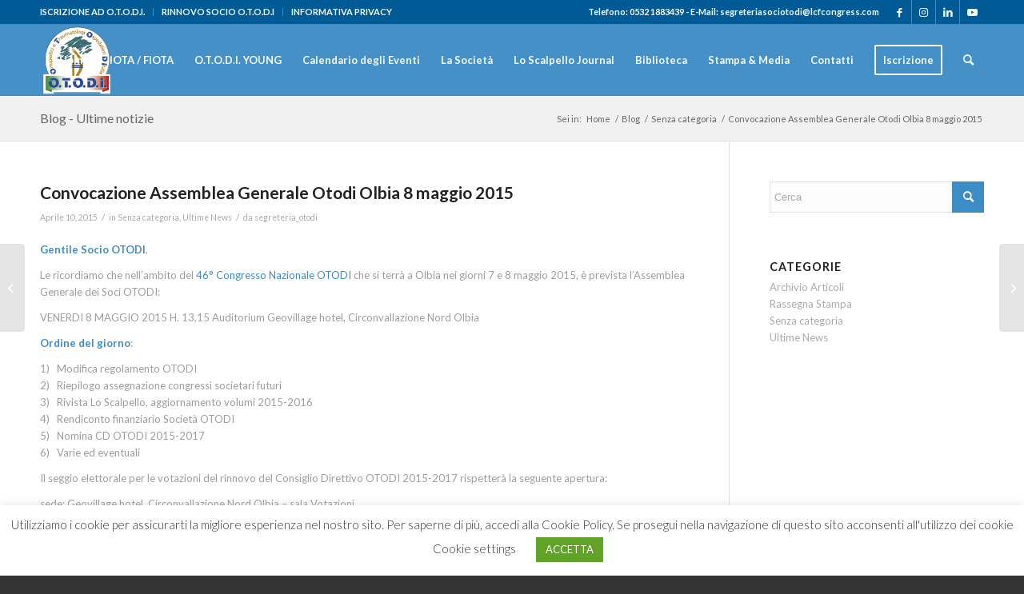

--- FILE ---
content_type: text/html; charset=UTF-8
request_url: https://otodi.it/2015/04/10/convocazione-assemblea-generale-otodi-olbia-8-maggio-2015/
body_size: 22459
content:
<!DOCTYPE html>
<html lang="it-IT" class="html_stretched responsive av-preloader-disabled  html_header_top html_logo_left html_main_nav_header html_menu_right html_slim html_header_sticky html_header_shrinking html_header_topbar_active html_mobile_menu_phone html_header_searchicon html_content_align_center html_header_unstick_top_disabled html_header_stretch_disabled html_av-overlay-side html_av-overlay-side-classic html_av-submenu-noclone html_entry_id_3826 av-cookies-no-cookie-consent av-no-preview av-default-lightbox html_text_menu_active av-mobile-menu-switch-default">
<head>
<meta charset="UTF-8" />


<!-- mobile setting -->
<meta name="viewport" content="width=device-width, initial-scale=1">

<!-- Scripts/CSS and wp_head hook -->
<meta name='robots' content='index, follow, max-image-preview:large, max-snippet:-1, max-video-preview:-1' />

	<!-- This site is optimized with the Yoast SEO plugin v23.4 - https://yoast.com/wordpress/plugins/seo/ -->
	<title>Convocazione Assemblea Generale Otodi Olbia 8 maggio 2015 - O.T.O.D.I. - Ortopedici e Traumatologi Ospedalieri d&#039;Italia</title>
	<link rel="canonical" href="https://otodi.it/2015/04/10/convocazione-assemblea-generale-otodi-olbia-8-maggio-2015/" />
	<meta property="og:locale" content="it_IT" />
	<meta property="og:type" content="article" />
	<meta property="og:title" content="Convocazione Assemblea Generale Otodi Olbia 8 maggio 2015 - O.T.O.D.I. - Ortopedici e Traumatologi Ospedalieri d&#039;Italia" />
	<meta property="og:description" content="Gentile Socio OTODI, Le ricordiamo che nell&#8217;ambito del 46° Congresso Nazionale OTODI che si terrà a Olbia nei giorni 7 e 8 maggio 2015, è prevista l&#8217;Assemblea Generale dei Soci OTODI: VENERDI 8 MAGGIO 2015 H. 13,15 Auditorium Geovillage hotel, Circonvallazione Nord Olbia Ordine del giorno: 1)   Modifica regolamento OTODI 2)   Riepilogo assegnazione congressi societari futuri 3)   [&hellip;]" />
	<meta property="og:url" content="https://otodi.it/2015/04/10/convocazione-assemblea-generale-otodi-olbia-8-maggio-2015/" />
	<meta property="og:site_name" content="O.T.O.D.I. - Ortopedici e Traumatologi Ospedalieri d&#039;Italia" />
	<meta property="article:published_time" content="2015-04-10T16:31:24+00:00" />
	<meta property="article:modified_time" content="2019-09-03T16:32:47+00:00" />
	<meta name="author" content="segreteria_otodi" />
	<meta name="twitter:card" content="summary_large_image" />
	<meta name="twitter:label1" content="Scritto da" />
	<meta name="twitter:data1" content="segreteria_otodi" />
	<meta name="twitter:label2" content="Tempo di lettura stimato" />
	<meta name="twitter:data2" content="1 minuto" />
	<script type="application/ld+json" class="yoast-schema-graph">{"@context":"https://schema.org","@graph":[{"@type":"WebPage","@id":"https://otodi.it/2015/04/10/convocazione-assemblea-generale-otodi-olbia-8-maggio-2015/","url":"https://otodi.it/2015/04/10/convocazione-assemblea-generale-otodi-olbia-8-maggio-2015/","name":"Convocazione Assemblea Generale Otodi Olbia 8 maggio 2015 - O.T.O.D.I. - Ortopedici e Traumatologi Ospedalieri d&#039;Italia","isPartOf":{"@id":"https://otodi.it/#website"},"datePublished":"2015-04-10T16:31:24+00:00","dateModified":"2019-09-03T16:32:47+00:00","author":{"@id":"https://otodi.it/#/schema/person/c4334b41b17e3e63464a0a71b9c0d012"},"breadcrumb":{"@id":"https://otodi.it/2015/04/10/convocazione-assemblea-generale-otodi-olbia-8-maggio-2015/#breadcrumb"},"inLanguage":"it-IT","potentialAction":[{"@type":"ReadAction","target":["https://otodi.it/2015/04/10/convocazione-assemblea-generale-otodi-olbia-8-maggio-2015/"]}]},{"@type":"BreadcrumbList","@id":"https://otodi.it/2015/04/10/convocazione-assemblea-generale-otodi-olbia-8-maggio-2015/#breadcrumb","itemListElement":[{"@type":"ListItem","position":1,"name":"Home","item":"https://otodi.it/"},{"@type":"ListItem","position":2,"name":"Blog","item":"https://otodi.it/blog/"},{"@type":"ListItem","position":3,"name":"Convocazione Assemblea Generale Otodi Olbia 8 maggio 2015"}]},{"@type":"WebSite","@id":"https://otodi.it/#website","url":"https://otodi.it/","name":"O.T.O.D.I. - Ortopedici e Traumatologi Ospedalieri d&#039;Italia","description":"l&#039;Associazione Scientifica persegue finalità consistenti nell&#039;attività e nella ricerca scientifica, culturale e didattica","potentialAction":[{"@type":"SearchAction","target":{"@type":"EntryPoint","urlTemplate":"https://otodi.it/?s={search_term_string}"},"query-input":{"@type":"PropertyValueSpecification","valueRequired":true,"valueName":"search_term_string"}}],"inLanguage":"it-IT"},{"@type":"Person","@id":"https://otodi.it/#/schema/person/c4334b41b17e3e63464a0a71b9c0d012","name":"segreteria_otodi","image":{"@type":"ImageObject","inLanguage":"it-IT","@id":"https://otodi.it/#/schema/person/image/","url":"https://secure.gravatar.com/avatar/716e6efae141661c1a546ba5748127ce?s=96&d=mm&r=g","contentUrl":"https://secure.gravatar.com/avatar/716e6efae141661c1a546ba5748127ce?s=96&d=mm&r=g","caption":"segreteria_otodi"},"url":"https://otodi.it/author/segreteria_otodi/"}]}</script>
	<!-- / Yoast SEO plugin. -->


<link rel="alternate" type="application/rss+xml" title="O.T.O.D.I. - Ortopedici e Traumatologi Ospedalieri d&#039;Italia &raquo; Feed" href="https://otodi.it/feed/" />

<!-- google webfont font replacement -->

			<script type='text/javascript'>

				(function() {

					/*	check if webfonts are disabled by user setting via cookie - or user must opt in.	*/
					var html = document.getElementsByTagName('html')[0];
					var cookie_check = html.className.indexOf('av-cookies-needs-opt-in') >= 0 || html.className.indexOf('av-cookies-can-opt-out') >= 0;
					var allow_continue = true;
					var silent_accept_cookie = html.className.indexOf('av-cookies-user-silent-accept') >= 0;

					if( cookie_check && ! silent_accept_cookie )
					{
						if( ! document.cookie.match(/aviaCookieConsent/) || html.className.indexOf('av-cookies-session-refused') >= 0 )
						{
							allow_continue = false;
						}
						else
						{
							if( ! document.cookie.match(/aviaPrivacyRefuseCookiesHideBar/) )
							{
								allow_continue = false;
							}
							else if( ! document.cookie.match(/aviaPrivacyEssentialCookiesEnabled/) )
							{
								allow_continue = false;
							}
							else if( document.cookie.match(/aviaPrivacyGoogleWebfontsDisabled/) )
							{
								allow_continue = false;
							}
						}
					}

					if( allow_continue )
					{
						var f = document.createElement('link');

						f.type 	= 'text/css';
						f.rel 	= 'stylesheet';
						f.href 	= 'https://fonts.googleapis.com/css?family=Lato:300,400,700&display=auto';
						f.id 	= 'avia-google-webfont';

						document.getElementsByTagName('head')[0].appendChild(f);
					}
				})();

			</script>
			<script type="text/javascript">
/* <![CDATA[ */
window._wpemojiSettings = {"baseUrl":"https:\/\/s.w.org\/images\/core\/emoji\/15.0.3\/72x72\/","ext":".png","svgUrl":"https:\/\/s.w.org\/images\/core\/emoji\/15.0.3\/svg\/","svgExt":".svg","source":{"concatemoji":"https:\/\/otodi.it\/wp-includes\/js\/wp-emoji-release.min.js?ver=6.5.5"}};
/*! This file is auto-generated */
!function(i,n){var o,s,e;function c(e){try{var t={supportTests:e,timestamp:(new Date).valueOf()};sessionStorage.setItem(o,JSON.stringify(t))}catch(e){}}function p(e,t,n){e.clearRect(0,0,e.canvas.width,e.canvas.height),e.fillText(t,0,0);var t=new Uint32Array(e.getImageData(0,0,e.canvas.width,e.canvas.height).data),r=(e.clearRect(0,0,e.canvas.width,e.canvas.height),e.fillText(n,0,0),new Uint32Array(e.getImageData(0,0,e.canvas.width,e.canvas.height).data));return t.every(function(e,t){return e===r[t]})}function u(e,t,n){switch(t){case"flag":return n(e,"\ud83c\udff3\ufe0f\u200d\u26a7\ufe0f","\ud83c\udff3\ufe0f\u200b\u26a7\ufe0f")?!1:!n(e,"\ud83c\uddfa\ud83c\uddf3","\ud83c\uddfa\u200b\ud83c\uddf3")&&!n(e,"\ud83c\udff4\udb40\udc67\udb40\udc62\udb40\udc65\udb40\udc6e\udb40\udc67\udb40\udc7f","\ud83c\udff4\u200b\udb40\udc67\u200b\udb40\udc62\u200b\udb40\udc65\u200b\udb40\udc6e\u200b\udb40\udc67\u200b\udb40\udc7f");case"emoji":return!n(e,"\ud83d\udc26\u200d\u2b1b","\ud83d\udc26\u200b\u2b1b")}return!1}function f(e,t,n){var r="undefined"!=typeof WorkerGlobalScope&&self instanceof WorkerGlobalScope?new OffscreenCanvas(300,150):i.createElement("canvas"),a=r.getContext("2d",{willReadFrequently:!0}),o=(a.textBaseline="top",a.font="600 32px Arial",{});return e.forEach(function(e){o[e]=t(a,e,n)}),o}function t(e){var t=i.createElement("script");t.src=e,t.defer=!0,i.head.appendChild(t)}"undefined"!=typeof Promise&&(o="wpEmojiSettingsSupports",s=["flag","emoji"],n.supports={everything:!0,everythingExceptFlag:!0},e=new Promise(function(e){i.addEventListener("DOMContentLoaded",e,{once:!0})}),new Promise(function(t){var n=function(){try{var e=JSON.parse(sessionStorage.getItem(o));if("object"==typeof e&&"number"==typeof e.timestamp&&(new Date).valueOf()<e.timestamp+604800&&"object"==typeof e.supportTests)return e.supportTests}catch(e){}return null}();if(!n){if("undefined"!=typeof Worker&&"undefined"!=typeof OffscreenCanvas&&"undefined"!=typeof URL&&URL.createObjectURL&&"undefined"!=typeof Blob)try{var e="postMessage("+f.toString()+"("+[JSON.stringify(s),u.toString(),p.toString()].join(",")+"));",r=new Blob([e],{type:"text/javascript"}),a=new Worker(URL.createObjectURL(r),{name:"wpTestEmojiSupports"});return void(a.onmessage=function(e){c(n=e.data),a.terminate(),t(n)})}catch(e){}c(n=f(s,u,p))}t(n)}).then(function(e){for(var t in e)n.supports[t]=e[t],n.supports.everything=n.supports.everything&&n.supports[t],"flag"!==t&&(n.supports.everythingExceptFlag=n.supports.everythingExceptFlag&&n.supports[t]);n.supports.everythingExceptFlag=n.supports.everythingExceptFlag&&!n.supports.flag,n.DOMReady=!1,n.readyCallback=function(){n.DOMReady=!0}}).then(function(){return e}).then(function(){var e;n.supports.everything||(n.readyCallback(),(e=n.source||{}).concatemoji?t(e.concatemoji):e.wpemoji&&e.twemoji&&(t(e.twemoji),t(e.wpemoji)))}))}((window,document),window._wpemojiSettings);
/* ]]> */
</script>
<link rel='stylesheet' id='mec-select2-style-css' href='https://otodi.it/wp-content/plugins/modern-events-calendar-lite/assets/packages/select2/select2.min.css?ver=6.3.0' type='text/css' media='all' />
<link rel='stylesheet' id='mec-font-icons-css' href='https://otodi.it/wp-content/plugins/modern-events-calendar-lite/assets/css/iconfonts.css?ver=6.5.5' type='text/css' media='all' />
<link rel='stylesheet' id='mec-frontend-style-css' href='https://otodi.it/wp-content/plugins/modern-events-calendar-lite/assets/css/frontend.min.css?ver=6.3.0' type='text/css' media='all' />
<link rel='stylesheet' id='mec-tooltip-style-css' href='https://otodi.it/wp-content/plugins/modern-events-calendar-lite/assets/packages/tooltip/tooltip.css?ver=6.5.5' type='text/css' media='all' />
<link rel='stylesheet' id='mec-tooltip-shadow-style-css' href='https://otodi.it/wp-content/plugins/modern-events-calendar-lite/assets/packages/tooltip/tooltipster-sideTip-shadow.min.css?ver=6.5.5' type='text/css' media='all' />
<link rel='stylesheet' id='featherlight-css' href='https://otodi.it/wp-content/plugins/modern-events-calendar-lite/assets/packages/featherlight/featherlight.css?ver=6.5.5' type='text/css' media='all' />
<link rel='stylesheet' id='mec-lity-style-css' href='https://otodi.it/wp-content/plugins/modern-events-calendar-lite/assets/packages/lity/lity.min.css?ver=6.5.5' type='text/css' media='all' />
<link rel='stylesheet' id='mec-general-calendar-style-css' href='https://otodi.it/wp-content/plugins/modern-events-calendar-lite/assets/css/mec-general-calendar.css?ver=6.5.5' type='text/css' media='all' />
<style id='wp-emoji-styles-inline-css' type='text/css'>

	img.wp-smiley, img.emoji {
		display: inline !important;
		border: none !important;
		box-shadow: none !important;
		height: 1em !important;
		width: 1em !important;
		margin: 0 0.07em !important;
		vertical-align: -0.1em !important;
		background: none !important;
		padding: 0 !important;
	}
</style>
<link rel='stylesheet' id='awsm-ead-public-css' href='https://otodi.it/wp-content/plugins/embed-any-document/css/embed-public.min.css?ver=2.7.7' type='text/css' media='all' />
<link rel='stylesheet' id='cookie-law-info-css' href='https://otodi.it/wp-content/plugins/cookie-law-info/legacy/public/css/cookie-law-info-public.css?ver=3.3.1' type='text/css' media='all' />
<link rel='stylesheet' id='cookie-law-info-gdpr-css' href='https://otodi.it/wp-content/plugins/cookie-law-info/legacy/public/css/cookie-law-info-gdpr.css?ver=3.3.1' type='text/css' media='all' />
<link rel='stylesheet' id='avia-merged-styles-css' href='https://otodi.it/wp-content/uploads/dynamic_avia/avia-merged-styles-412eec4398c52ceeb49ec83edbef3c1f---694755b13b1a4.css' type='text/css' media='all' />
<script type="text/javascript" src="https://otodi.it/wp-includes/js/jquery/jquery.min.js?ver=3.7.1" id="jquery-core-js"></script>
<script type="text/javascript" src="https://otodi.it/wp-includes/js/jquery/jquery-migrate.min.js?ver=3.4.1" id="jquery-migrate-js"></script>
<script type="text/javascript" src="https://otodi.it/wp-content/plugins/modern-events-calendar-lite/assets/js/mec-general-calendar.js?ver=6.3.0" id="mec-general-calendar-script-js"></script>
<script type="text/javascript" id="mec-frontend-script-js-extra">
/* <![CDATA[ */
var mecdata = {"day":"giorno","days":"giorni","hour":"ora","hours":"ore","minute":"minuto","minutes":"minuti","second":"secondo","seconds":"secondi","elementor_edit_mode":"no","recapcha_key":"","ajax_url":"https:\/\/otodi.it\/wp-admin\/admin-ajax.php","fes_nonce":"55ae7a218c","current_year":"2026","current_month":"01","datepicker_format":"dd-mm-yy&d-m-Y"};
/* ]]> */
</script>
<script type="text/javascript" src="https://otodi.it/wp-content/plugins/modern-events-calendar-lite/assets/js/frontend.js?ver=6.3.0" id="mec-frontend-script-js"></script>
<script type="text/javascript" src="https://otodi.it/wp-content/plugins/modern-events-calendar-lite/assets/js/events.js?ver=6.3.0" id="mec-events-script-js"></script>
<script type="text/javascript" id="cookie-law-info-js-extra">
/* <![CDATA[ */
var Cli_Data = {"nn_cookie_ids":[],"cookielist":[],"non_necessary_cookies":[],"ccpaEnabled":"","ccpaRegionBased":"","ccpaBarEnabled":"","strictlyEnabled":["necessary","obligatoire"],"ccpaType":"gdpr","js_blocking":"1","custom_integration":"","triggerDomRefresh":"","secure_cookies":""};
var cli_cookiebar_settings = {"animate_speed_hide":"500","animate_speed_show":"500","background":"#FFF","border":"#b1a6a6c2","border_on":"","button_1_button_colour":"#61a229","button_1_button_hover":"#4e8221","button_1_link_colour":"#fff","button_1_as_button":"1","button_1_new_win":"","button_2_button_colour":"#333","button_2_button_hover":"#292929","button_2_link_colour":"#444","button_2_as_button":"","button_2_hidebar":"","button_3_button_colour":"#3566bb","button_3_button_hover":"#2a5296","button_3_link_colour":"#fff","button_3_as_button":"1","button_3_new_win":"","button_4_button_colour":"#000","button_4_button_hover":"#000000","button_4_link_colour":"#333333","button_4_as_button":"","button_7_button_colour":"#61a229","button_7_button_hover":"#4e8221","button_7_link_colour":"#fff","button_7_as_button":"1","button_7_new_win":"","font_family":"inherit","header_fix":"","notify_animate_hide":"1","notify_animate_show":"","notify_div_id":"#cookie-law-info-bar","notify_position_horizontal":"right","notify_position_vertical":"bottom","scroll_close":"","scroll_close_reload":"","accept_close_reload":"","reject_close_reload":"","showagain_tab":"","showagain_background":"#fff","showagain_border":"#000","showagain_div_id":"#cookie-law-info-again","showagain_x_position":"100px","text":"#333333","show_once_yn":"","show_once":"10000","logging_on":"","as_popup":"","popup_overlay":"1","bar_heading_text":"","cookie_bar_as":"banner","popup_showagain_position":"bottom-right","widget_position":"left"};
var log_object = {"ajax_url":"https:\/\/otodi.it\/wp-admin\/admin-ajax.php"};
/* ]]> */
</script>
<script type="text/javascript" src="https://otodi.it/wp-content/plugins/cookie-law-info/legacy/public/js/cookie-law-info-public.js?ver=3.3.1" id="cookie-law-info-js"></script>
<script type="text/javascript" src="https://otodi.it/wp-content/plugins/revslider/public/assets/js/rbtools.min.js?ver=6.6.18" async id="tp-tools-js"></script>
<script type="text/javascript" src="https://otodi.it/wp-content/plugins/revslider/public/assets/js/rs6.min.js?ver=6.6.18" async id="revmin-js"></script>
<script type="text/javascript" src="https://otodi.it/wp-content/uploads/dynamic_avia/avia-head-scripts-7972c19c7c64abca74a00b9799d45401---694755b14b1d6.js" id="avia-head-scripts-js"></script>
<link rel="https://api.w.org/" href="https://otodi.it/wp-json/" /><link rel="alternate" type="application/json" href="https://otodi.it/wp-json/wp/v2/posts/3826" /><link rel="EditURI" type="application/rsd+xml" title="RSD" href="https://otodi.it/xmlrpc.php?rsd" />
<meta name="generator" content="WordPress 6.5.5" />
<link rel='shortlink' href='https://otodi.it/?p=3826' />
<link rel="alternate" type="application/json+oembed" href="https://otodi.it/wp-json/oembed/1.0/embed?url=https%3A%2F%2Fotodi.it%2F2015%2F04%2F10%2Fconvocazione-assemblea-generale-otodi-olbia-8-maggio-2015%2F" />
<link rel="alternate" type="text/xml+oembed" href="https://otodi.it/wp-json/oembed/1.0/embed?url=https%3A%2F%2Fotodi.it%2F2015%2F04%2F10%2Fconvocazione-assemblea-generale-otodi-olbia-8-maggio-2015%2F&#038;format=xml" />
<meta name="author" content="CEMA NEXT Srl - Agenzia di Comunicazione"><link rel="profile" href="https://gmpg.org/xfn/11" />
<link rel="alternate" type="application/rss+xml" title="O.T.O.D.I. - Ortopedici e Traumatologi Ospedalieri d&#039;Italia RSS2 Feed" href="https://otodi.it/feed/" />
<link rel="pingback" href="https://otodi.it/xmlrpc.php" />
<!--[if lt IE 9]><script src="https://otodi.it/wp-content/themes/enfold/js/html5shiv.js"></script><![endif]-->
<link rel="icon" href="https://otodi.it/wp-content/uploads/2019/07/otodi-300x286.png" type="image/png">
<meta name="generator" content="Elementor 3.24.0; features: additional_custom_breakpoints; settings: css_print_method-external, google_font-enabled, font_display-auto">
			<style>
				.e-con.e-parent:nth-of-type(n+4):not(.e-lazyloaded):not(.e-no-lazyload),
				.e-con.e-parent:nth-of-type(n+4):not(.e-lazyloaded):not(.e-no-lazyload) * {
					background-image: none !important;
				}
				@media screen and (max-height: 1024px) {
					.e-con.e-parent:nth-of-type(n+3):not(.e-lazyloaded):not(.e-no-lazyload),
					.e-con.e-parent:nth-of-type(n+3):not(.e-lazyloaded):not(.e-no-lazyload) * {
						background-image: none !important;
					}
				}
				@media screen and (max-height: 640px) {
					.e-con.e-parent:nth-of-type(n+2):not(.e-lazyloaded):not(.e-no-lazyload),
					.e-con.e-parent:nth-of-type(n+2):not(.e-lazyloaded):not(.e-no-lazyload) * {
						background-image: none !important;
					}
				}
			</style>
			<meta name="generator" content="Powered by Slider Revolution 6.6.18 - responsive, Mobile-Friendly Slider Plugin for WordPress with comfortable drag and drop interface." />

<!-- To speed up the rendering and to display the site as fast as possible to the user we include some styles and scripts for above the fold content inline -->
<script type="text/javascript">'use strict';var avia_is_mobile=!1;if(/Android|webOS|iPhone|iPad|iPod|BlackBerry|IEMobile|Opera Mini/i.test(navigator.userAgent)&&'ontouchstart' in document.documentElement){avia_is_mobile=!0;document.documentElement.className+=' avia_mobile '}
else{document.documentElement.className+=' avia_desktop '};document.documentElement.className+=' js_active ';(function(){var e=['-webkit-','-moz-','-ms-',''],n='',o=!1,a=!1;for(var t in e){if(e[t]+'transform' in document.documentElement.style){o=!0;n=e[t]+'transform'};if(e[t]+'perspective' in document.documentElement.style){a=!0}};if(o){document.documentElement.className+=' avia_transform '};if(a){document.documentElement.className+=' avia_transform3d '};if(typeof document.getElementsByClassName=='function'&&typeof document.documentElement.getBoundingClientRect=='function'&&avia_is_mobile==!1){if(n&&window.innerHeight>0){setTimeout(function(){var e=0,o={},a=0,t=document.getElementsByClassName('av-parallax'),i=window.pageYOffset||document.documentElement.scrollTop;for(e=0;e<t.length;e++){t[e].style.top='0px';o=t[e].getBoundingClientRect();a=Math.ceil((window.innerHeight+i-o.top)*0.3);t[e].style[n]='translate(0px, '+a+'px)';t[e].style.top='auto';t[e].className+=' enabled-parallax '}},50)}}})();</script><link rel="icon" href="https://otodi.it/wp-content/uploads/2019/07/cropped-otodi-32x32.png" sizes="32x32" />
<link rel="icon" href="https://otodi.it/wp-content/uploads/2019/07/cropped-otodi-192x192.png" sizes="192x192" />
<link rel="apple-touch-icon" href="https://otodi.it/wp-content/uploads/2019/07/cropped-otodi-180x180.png" />
<meta name="msapplication-TileImage" content="https://otodi.it/wp-content/uploads/2019/07/cropped-otodi-270x270.png" />
<script>function setREVStartSize(e){
			//window.requestAnimationFrame(function() {
				window.RSIW = window.RSIW===undefined ? window.innerWidth : window.RSIW;
				window.RSIH = window.RSIH===undefined ? window.innerHeight : window.RSIH;
				try {
					var pw = document.getElementById(e.c).parentNode.offsetWidth,
						newh;
					pw = pw===0 || isNaN(pw) || (e.l=="fullwidth" || e.layout=="fullwidth") ? window.RSIW : pw;
					e.tabw = e.tabw===undefined ? 0 : parseInt(e.tabw);
					e.thumbw = e.thumbw===undefined ? 0 : parseInt(e.thumbw);
					e.tabh = e.tabh===undefined ? 0 : parseInt(e.tabh);
					e.thumbh = e.thumbh===undefined ? 0 : parseInt(e.thumbh);
					e.tabhide = e.tabhide===undefined ? 0 : parseInt(e.tabhide);
					e.thumbhide = e.thumbhide===undefined ? 0 : parseInt(e.thumbhide);
					e.mh = e.mh===undefined || e.mh=="" || e.mh==="auto" ? 0 : parseInt(e.mh,0);
					if(e.layout==="fullscreen" || e.l==="fullscreen")
						newh = Math.max(e.mh,window.RSIH);
					else{
						e.gw = Array.isArray(e.gw) ? e.gw : [e.gw];
						for (var i in e.rl) if (e.gw[i]===undefined || e.gw[i]===0) e.gw[i] = e.gw[i-1];
						e.gh = e.el===undefined || e.el==="" || (Array.isArray(e.el) && e.el.length==0)? e.gh : e.el;
						e.gh = Array.isArray(e.gh) ? e.gh : [e.gh];
						for (var i in e.rl) if (e.gh[i]===undefined || e.gh[i]===0) e.gh[i] = e.gh[i-1];
											
						var nl = new Array(e.rl.length),
							ix = 0,
							sl;
						e.tabw = e.tabhide>=pw ? 0 : e.tabw;
						e.thumbw = e.thumbhide>=pw ? 0 : e.thumbw;
						e.tabh = e.tabhide>=pw ? 0 : e.tabh;
						e.thumbh = e.thumbhide>=pw ? 0 : e.thumbh;
						for (var i in e.rl) nl[i] = e.rl[i]<window.RSIW ? 0 : e.rl[i];
						sl = nl[0];
						for (var i in nl) if (sl>nl[i] && nl[i]>0) { sl = nl[i]; ix=i;}
						var m = pw>(e.gw[ix]+e.tabw+e.thumbw) ? 1 : (pw-(e.tabw+e.thumbw)) / (e.gw[ix]);
						newh =  (e.gh[ix] * m) + (e.tabh + e.thumbh);
					}
					var el = document.getElementById(e.c);
					if (el!==null && el) el.style.height = newh+"px";
					el = document.getElementById(e.c+"_wrapper");
					if (el!==null && el) {
						el.style.height = newh+"px";
						el.style.display = "block";
					}
				} catch(e){
					console.log("Failure at Presize of Slider:" + e)
				}
			//});
		  };</script>
<style type="text/css">
		@font-face {font-family: 'entypo-fontello'; font-weight: normal; font-style: normal; font-display: auto;
		src: url('https://otodi.it/wp-content/themes/enfold/config-templatebuilder/avia-template-builder/assets/fonts/entypo-fontello.woff2') format('woff2'),
		url('https://otodi.it/wp-content/themes/enfold/config-templatebuilder/avia-template-builder/assets/fonts/entypo-fontello.woff') format('woff'),
		url('https://otodi.it/wp-content/themes/enfold/config-templatebuilder/avia-template-builder/assets/fonts/entypo-fontello.ttf') format('truetype'),
		url('https://otodi.it/wp-content/themes/enfold/config-templatebuilder/avia-template-builder/assets/fonts/entypo-fontello.svg#entypo-fontello') format('svg'),
		url('https://otodi.it/wp-content/themes/enfold/config-templatebuilder/avia-template-builder/assets/fonts/entypo-fontello.eot'),
		url('https://otodi.it/wp-content/themes/enfold/config-templatebuilder/avia-template-builder/assets/fonts/entypo-fontello.eot?#iefix') format('embedded-opentype');
		} #top .avia-font-entypo-fontello, body .avia-font-entypo-fontello, html body [data-av_iconfont='entypo-fontello']:before{ font-family: 'entypo-fontello'; }
		</style><style type="text/css">.mec-wrap, .mec-wrap div:not([class^="elementor-"]), .lity-container, .mec-wrap h1, .mec-wrap h2, .mec-wrap h3, .mec-wrap h4, .mec-wrap h5, .mec-wrap h6, .entry-content .mec-wrap h1, .entry-content .mec-wrap h2, .entry-content .mec-wrap h3, .entry-content .mec-wrap h4, .entry-content .mec-wrap h5, .entry-content .mec-wrap h6, .mec-wrap .mec-totalcal-box input[type="submit"], .mec-wrap .mec-totalcal-box .mec-totalcal-view span, .mec-agenda-event-title a, .lity-content .mec-events-meta-group-booking select, .lity-content .mec-book-ticket-variation h5, .lity-content .mec-events-meta-group-booking input[type="number"], .lity-content .mec-events-meta-group-booking input[type="text"], .lity-content .mec-events-meta-group-booking input[type="email"],.mec-organizer-item a, .mec-single-event .mec-events-meta-group-booking ul.mec-book-tickets-container li.mec-book-ticket-container label { font-family: "Montserrat", -apple-system, BlinkMacSystemFont, "Segoe UI", Roboto, sans-serif;}.mec-event-content p, .mec-search-bar-result .mec-event-detail{ font-family: Roboto, sans-serif;} .mec-wrap .mec-totalcal-box input, .mec-wrap .mec-totalcal-box select, .mec-checkboxes-search .mec-searchbar-category-wrap, .mec-wrap .mec-totalcal-box .mec-totalcal-view span { font-family: "Roboto", Helvetica, Arial, sans-serif; }.mec-event-grid-modern .event-grid-modern-head .mec-event-day, .mec-event-list-minimal .mec-time-details, .mec-event-list-minimal .mec-event-detail, .mec-event-list-modern .mec-event-detail, .mec-event-grid-minimal .mec-time-details, .mec-event-grid-minimal .mec-event-detail, .mec-event-grid-simple .mec-event-detail, .mec-event-cover-modern .mec-event-place, .mec-event-cover-clean .mec-event-place, .mec-calendar .mec-event-article .mec-localtime-details div, .mec-calendar .mec-event-article .mec-event-detail, .mec-calendar.mec-calendar-daily .mec-calendar-d-top h2, .mec-calendar.mec-calendar-daily .mec-calendar-d-top h3, .mec-toggle-item-col .mec-event-day, .mec-weather-summary-temp { font-family: "Roboto", sans-serif; } .mec-fes-form, .mec-fes-list, .mec-fes-form input, .mec-event-date .mec-tooltip .box, .mec-event-status .mec-tooltip .box, .ui-datepicker.ui-widget, .mec-fes-form button[type="submit"].mec-fes-sub-button, .mec-wrap .mec-timeline-events-container p, .mec-wrap .mec-timeline-events-container h4, .mec-wrap .mec-timeline-events-container div, .mec-wrap .mec-timeline-events-container a, .mec-wrap .mec-timeline-events-container span { font-family: -apple-system, BlinkMacSystemFont, "Segoe UI", Roboto, sans-serif !important; }.mec-event-grid-minimal .mec-modal-booking-button:hover, .mec-events-timeline-wrap .mec-organizer-item a, .mec-events-timeline-wrap .mec-organizer-item:after, .mec-events-timeline-wrap .mec-shortcode-organizers i, .mec-timeline-event .mec-modal-booking-button, .mec-wrap .mec-map-lightbox-wp.mec-event-list-classic .mec-event-date, .mec-timetable-t2-col .mec-modal-booking-button:hover, .mec-event-container-classic .mec-modal-booking-button:hover, .mec-calendar-events-side .mec-modal-booking-button:hover, .mec-event-grid-yearly  .mec-modal-booking-button, .mec-events-agenda .mec-modal-booking-button, .mec-event-grid-simple .mec-modal-booking-button, .mec-event-list-minimal  .mec-modal-booking-button:hover, .mec-timeline-month-divider,  .mec-wrap.colorskin-custom .mec-totalcal-box .mec-totalcal-view span:hover,.mec-wrap.colorskin-custom .mec-calendar.mec-event-calendar-classic .mec-selected-day,.mec-wrap.colorskin-custom .mec-color, .mec-wrap.colorskin-custom .mec-event-sharing-wrap .mec-event-sharing > li:hover a, .mec-wrap.colorskin-custom .mec-color-hover:hover, .mec-wrap.colorskin-custom .mec-color-before *:before ,.mec-wrap.colorskin-custom .mec-widget .mec-event-grid-classic.owl-carousel .owl-nav i,.mec-wrap.colorskin-custom .mec-event-list-classic a.magicmore:hover,.mec-wrap.colorskin-custom .mec-event-grid-simple:hover .mec-event-title,.mec-wrap.colorskin-custom .mec-single-event .mec-event-meta dd.mec-events-event-categories:before,.mec-wrap.colorskin-custom .mec-single-event-date:before,.mec-wrap.colorskin-custom .mec-single-event-time:before,.mec-wrap.colorskin-custom .mec-events-meta-group.mec-events-meta-group-venue:before,.mec-wrap.colorskin-custom .mec-calendar .mec-calendar-side .mec-previous-month i,.mec-wrap.colorskin-custom .mec-calendar .mec-calendar-side .mec-next-month:hover,.mec-wrap.colorskin-custom .mec-calendar .mec-calendar-side .mec-previous-month:hover,.mec-wrap.colorskin-custom .mec-calendar .mec-calendar-side .mec-next-month:hover,.mec-wrap.colorskin-custom .mec-calendar.mec-event-calendar-classic dt.mec-selected-day:hover,.mec-wrap.colorskin-custom .mec-infowindow-wp h5 a:hover, .colorskin-custom .mec-events-meta-group-countdown .mec-end-counts h3,.mec-calendar .mec-calendar-side .mec-next-month i,.mec-wrap .mec-totalcal-box i,.mec-calendar .mec-event-article .mec-event-title a:hover,.mec-attendees-list-details .mec-attendee-profile-link a:hover,.mec-wrap.colorskin-custom .mec-next-event-details li i, .mec-next-event-details i:before, .mec-marker-infowindow-wp .mec-marker-infowindow-count, .mec-next-event-details a,.mec-wrap.colorskin-custom .mec-events-masonry-cats a.mec-masonry-cat-selected,.lity .mec-color,.lity .mec-color-before :before,.lity .mec-color-hover:hover,.lity .mec-wrap .mec-color,.lity .mec-wrap .mec-color-before :before,.lity .mec-wrap .mec-color-hover:hover,.leaflet-popup-content .mec-color,.leaflet-popup-content .mec-color-before :before,.leaflet-popup-content .mec-color-hover:hover,.leaflet-popup-content .mec-wrap .mec-color,.leaflet-popup-content .mec-wrap .mec-color-before :before,.leaflet-popup-content .mec-wrap .mec-color-hover:hover, .mec-calendar.mec-calendar-daily .mec-calendar-d-table .mec-daily-view-day.mec-daily-view-day-active.mec-color, .mec-map-boxshow div .mec-map-view-event-detail.mec-event-detail i,.mec-map-boxshow div .mec-map-view-event-detail.mec-event-detail:hover,.mec-map-boxshow .mec-color,.mec-map-boxshow .mec-color-before :before,.mec-map-boxshow .mec-color-hover:hover,.mec-map-boxshow .mec-wrap .mec-color,.mec-map-boxshow .mec-wrap .mec-color-before :before,.mec-map-boxshow .mec-wrap .mec-color-hover:hover, .mec-choosen-time-message, .mec-booking-calendar-month-navigation .mec-next-month:hover, .mec-booking-calendar-month-navigation .mec-previous-month:hover, .mec-yearly-view-wrap .mec-agenda-event-title a:hover, .mec-yearly-view-wrap .mec-yearly-title-sec .mec-next-year i, .mec-yearly-view-wrap .mec-yearly-title-sec .mec-previous-year i, .mec-yearly-view-wrap .mec-yearly-title-sec .mec-next-year:hover, .mec-yearly-view-wrap .mec-yearly-title-sec .mec-previous-year:hover, .mec-av-spot .mec-av-spot-head .mec-av-spot-box span, .mec-wrap.colorskin-custom .mec-calendar .mec-calendar-side .mec-previous-month:hover .mec-load-month-link, .mec-wrap.colorskin-custom .mec-calendar .mec-calendar-side .mec-next-month:hover .mec-load-month-link, .mec-yearly-view-wrap .mec-yearly-title-sec .mec-previous-year:hover .mec-load-month-link, .mec-yearly-view-wrap .mec-yearly-title-sec .mec-next-year:hover .mec-load-month-link, .mec-skin-list-events-container .mec-data-fields-tooltip .mec-data-fields-tooltip-box ul .mec-event-data-field-item a, .mec-booking-shortcode .mec-event-ticket-name, .mec-booking-shortcode .mec-event-ticket-price, .mec-booking-shortcode .mec-ticket-variation-name, .mec-booking-shortcode .mec-ticket-variation-price, .mec-booking-shortcode label, .mec-booking-shortcode .nice-select, .mec-booking-shortcode input, .mec-booking-shortcode span.mec-book-price-detail-description, .mec-booking-shortcode .mec-ticket-name, .mec-booking-shortcode label.wn-checkbox-label, .mec-wrap.mec-cart table tr td a {color: #0093d0}.mec-skin-carousel-container .mec-event-footer-carousel-type3 .mec-modal-booking-button:hover, .mec-wrap.colorskin-custom .mec-event-sharing .mec-event-share:hover .event-sharing-icon,.mec-wrap.colorskin-custom .mec-event-grid-clean .mec-event-date,.mec-wrap.colorskin-custom .mec-event-list-modern .mec-event-sharing > li:hover a i,.mec-wrap.colorskin-custom .mec-event-list-modern .mec-event-sharing .mec-event-share:hover .mec-event-sharing-icon,.mec-wrap.colorskin-custom .mec-event-list-modern .mec-event-sharing li:hover a i,.mec-wrap.colorskin-custom .mec-calendar:not(.mec-event-calendar-classic) .mec-selected-day,.mec-wrap.colorskin-custom .mec-calendar .mec-selected-day:hover,.mec-wrap.colorskin-custom .mec-calendar .mec-calendar-row  dt.mec-has-event:hover,.mec-wrap.colorskin-custom .mec-calendar .mec-has-event:after, .mec-wrap.colorskin-custom .mec-bg-color, .mec-wrap.colorskin-custom .mec-bg-color-hover:hover, .colorskin-custom .mec-event-sharing-wrap:hover > li, .mec-wrap.colorskin-custom .mec-totalcal-box .mec-totalcal-view span.mec-totalcalview-selected,.mec-wrap .flip-clock-wrapper ul li a div div.inn,.mec-wrap .mec-totalcal-box .mec-totalcal-view span.mec-totalcalview-selected,.event-carousel-type1-head .mec-event-date-carousel,.mec-event-countdown-style3 .mec-event-date,#wrap .mec-wrap article.mec-event-countdown-style1,.mec-event-countdown-style1 .mec-event-countdown-part3 a.mec-event-button,.mec-wrap .mec-event-countdown-style2,.mec-map-get-direction-btn-cnt input[type="submit"],.mec-booking button,span.mec-marker-wrap,.mec-wrap.colorskin-custom .mec-timeline-events-container .mec-timeline-event-date:before, .mec-has-event-for-booking.mec-active .mec-calendar-novel-selected-day, .mec-booking-tooltip.multiple-time .mec-booking-calendar-date.mec-active, .mec-booking-tooltip.multiple-time .mec-booking-calendar-date:hover, .mec-ongoing-normal-label, .mec-calendar .mec-has-event:after, .mec-event-list-modern .mec-event-sharing li:hover .telegram{background-color: #0093d0;}.mec-booking-tooltip.multiple-time .mec-booking-calendar-date:hover, .mec-calendar-day.mec-active .mec-booking-tooltip.multiple-time .mec-booking-calendar-date.mec-active{ background-color: #0093d0;}.mec-skin-carousel-container .mec-event-footer-carousel-type3 .mec-modal-booking-button:hover, .mec-timeline-month-divider, .mec-wrap.colorskin-custom .mec-single-event .mec-speakers-details ul li .mec-speaker-avatar a:hover img,.mec-wrap.colorskin-custom .mec-event-list-modern .mec-event-sharing > li:hover a i,.mec-wrap.colorskin-custom .mec-event-list-modern .mec-event-sharing .mec-event-share:hover .mec-event-sharing-icon,.mec-wrap.colorskin-custom .mec-event-list-standard .mec-month-divider span:before,.mec-wrap.colorskin-custom .mec-single-event .mec-social-single:before,.mec-wrap.colorskin-custom .mec-single-event .mec-frontbox-title:before,.mec-wrap.colorskin-custom .mec-calendar .mec-calendar-events-side .mec-table-side-day, .mec-wrap.colorskin-custom .mec-border-color, .mec-wrap.colorskin-custom .mec-border-color-hover:hover, .colorskin-custom .mec-single-event .mec-frontbox-title:before, .colorskin-custom .mec-single-event .mec-wrap-checkout h4:before, .colorskin-custom .mec-single-event .mec-events-meta-group-booking form > h4:before, .mec-wrap.colorskin-custom .mec-totalcal-box .mec-totalcal-view span.mec-totalcalview-selected,.mec-wrap .mec-totalcal-box .mec-totalcal-view span.mec-totalcalview-selected,.event-carousel-type1-head .mec-event-date-carousel:after,.mec-wrap.colorskin-custom .mec-events-masonry-cats a.mec-masonry-cat-selected, .mec-marker-infowindow-wp .mec-marker-infowindow-count, .mec-wrap.colorskin-custom .mec-events-masonry-cats a:hover, .mec-has-event-for-booking .mec-calendar-novel-selected-day, .mec-booking-tooltip.multiple-time .mec-booking-calendar-date.mec-active, .mec-booking-tooltip.multiple-time .mec-booking-calendar-date:hover, .mec-virtual-event-history h3:before, .mec-booking-tooltip.multiple-time .mec-booking-calendar-date:hover, .mec-calendar-day.mec-active .mec-booking-tooltip.multiple-time .mec-booking-calendar-date.mec-active, .mec-rsvp-form-box form > h4:before, .mec-wrap .mec-box-title::before, .mec-box-title::before  {border-color: #0093d0;}.mec-wrap.colorskin-custom .mec-event-countdown-style3 .mec-event-date:after,.mec-wrap.colorskin-custom .mec-month-divider span:before, .mec-calendar.mec-event-container-simple dl dt.mec-selected-day, .mec-calendar.mec-event-container-simple dl dt.mec-selected-day:hover{border-bottom-color:#0093d0;}.mec-wrap.colorskin-custom  article.mec-event-countdown-style1 .mec-event-countdown-part2:after{border-color: transparent transparent transparent #0093d0;}.mec-wrap.colorskin-custom .mec-box-shadow-color { box-shadow: 0 4px 22px -7px #0093d0;}.mec-events-timeline-wrap .mec-shortcode-organizers, .mec-timeline-event .mec-modal-booking-button, .mec-events-timeline-wrap:before, .mec-wrap.colorskin-custom .mec-timeline-event-local-time, .mec-wrap.colorskin-custom .mec-timeline-event-time ,.mec-wrap.colorskin-custom .mec-timeline-event-location,.mec-choosen-time-message { background: rgba(0,147,208,.11);}.mec-wrap.colorskin-custom .mec-timeline-events-container .mec-timeline-event-date:after{ background: rgba(0,147,208,.3);}.mec-booking-shortcode button { box-shadow: 0 2px 2px rgba(0 147 208 / 27%);}.mec-booking-shortcode button.mec-book-form-back-button{ background-color: rgba(0 147 208 / 40%);}.mec-events-meta-group-booking-shortcode{ background: rgba(0,147,208,.14);}.mec-booking-shortcode label.wn-checkbox-label, .mec-booking-shortcode .nice-select,.mec-booking-shortcode input, .mec-booking-shortcode .mec-book-form-gateway-label input[type=radio]:before, .mec-booking-shortcode input[type=radio]:checked:before, .mec-booking-shortcode ul.mec-book-price-details li, .mec-booking-shortcode ul.mec-book-price-details{ border-color: rgba(0 147 208 / 27%) !important;}.mec-booking-shortcode input::-webkit-input-placeholder,.mec-booking-shortcode textarea::-webkit-input-placeholder{color: #0093d0}.mec-booking-shortcode input::-moz-placeholder,.mec-booking-shortcode textarea::-moz-placeholder{color: #0093d0}.mec-booking-shortcode input:-ms-input-placeholder,.mec-booking-shortcode textarea:-ms-input-placeholder {color: #0093d0}.mec-booking-shortcode input:-moz-placeholder,.mec-booking-shortcode textarea:-moz-placeholder {color: #0093d0}.mec-booking-shortcode label.wn-checkbox-label:after, .mec-booking-shortcode label.wn-checkbox-label:before, .mec-booking-shortcode input[type=radio]:checked:after{background-color: #0093d0}</style><style type="text/css">.all_colors {
   background-color: #FFFFFF!important;
}

.mec-events-event-image{
width: 50%;
}</style>

<!--
Debugging Info for Theme support: 

Theme: Enfold
Version: 5.6.10
Installed: enfold
AviaFramework Version: 5.6
AviaBuilder Version: 5.3
aviaElementManager Version: 1.0.1
- - - - - - - - - - -
ChildTheme: Enfold Child
ChildTheme Version: 1.0
ChildTheme Installed: enfold

- - - - - - - - - - -
ML:1024-PU:53-PLA:19
WP:6.5.5
Compress: CSS:all theme files - JS:all theme files
Updates: disabled
PLAu:18
-->
</head>

<body id="top" class="post-template-default single single-post postid-3826 single-format-standard stretched rtl_columns av-curtain-numeric lato  avia-responsive-images-support elementor-default elementor-kit-5011" itemscope="itemscope" itemtype="https://schema.org/WebPage" >

	<!-- Global site tag (gtag.js) - Google Analytics --><script async src="https://www.googletagmanager.com/gtag/js?id=UA-165701557-1"></script><script>  window.dataLayer = window.dataLayer || [];  function gtag(){dataLayer.push(arguments);}  gtag('js', new Date());  gtag('config', 'UA-165701557-1');</script>
	<div id='wrap_all'>

	
<header id='header' class='all_colors header_color light_bg_color  av_header_top av_logo_left av_main_nav_header av_menu_right av_slim av_header_sticky av_header_shrinking av_header_stretch_disabled av_mobile_menu_phone av_header_searchicon av_header_unstick_top_disabled av_bottom_nav_disabled  av_header_border_disabled' data-av_shrink_factor='50' role="banner" itemscope="itemscope" itemtype="https://schema.org/WPHeader" >

		<div id='header_meta' class='container_wrap container_wrap_meta  av_icon_active_right av_extra_header_active av_secondary_left av_phone_active_right av_entry_id_3826'>

			      <div class='container'>
			      <ul class='noLightbox social_bookmarks icon_count_4'><li class='social_bookmarks_facebook av-social-link-facebook social_icon_1'><a target="_blank" aria-label="Collegamento a Facebook" href='https://www.facebook.com/OtodiOfficial/' aria-hidden='false' data-av_icon='' data-av_iconfont='entypo-fontello' title='Facebook' rel="noopener"><span class='avia_hidden_link_text'>Facebook</span></a></li><li class='social_bookmarks_instagram av-social-link-instagram social_icon_2'><a target="_blank" aria-label="Collegamento a Instagram" href='https://www.instagram.com/otodigram/' aria-hidden='false' data-av_icon='' data-av_iconfont='entypo-fontello' title='Instagram' rel="noopener"><span class='avia_hidden_link_text'>Instagram</span></a></li><li class='social_bookmarks_linkedin av-social-link-linkedin social_icon_3'><a target="_blank" aria-label="Collegamento a LinkedIn" href='https://www.linkedin.com/company/15840349/' aria-hidden='false' data-av_icon='' data-av_iconfont='entypo-fontello' title='LinkedIn' rel="noopener"><span class='avia_hidden_link_text'>LinkedIn</span></a></li><li class='social_bookmarks_youtube av-social-link-youtube social_icon_4'><a target="_blank" aria-label="Collegamento a Youtube" href='https://www.youtube.com/channel/UC7lpJV0FBhFe2wYMe3m34FA' aria-hidden='false' data-av_icon='' data-av_iconfont='entypo-fontello' title='Youtube' rel="noopener"><span class='avia_hidden_link_text'>Youtube</span></a></li></ul><nav class='sub_menu'  role="navigation" itemscope="itemscope" itemtype="https://schema.org/SiteNavigationElement" ><ul role="menu" class="menu" id="avia2-menu"><li role="menuitem" id="menu-item-7077" class="menu-item menu-item-type-post_type menu-item-object-page menu-item-7077"><a href="https://otodi.it/iscrizione-otodi/">ISCRIZIONE AD O.T.O.D.I.</a></li>
<li role="menuitem" id="menu-item-12800" class="menu-item menu-item-type-custom menu-item-object-custom menu-item-12800"><a target="_blank" rel="noopener" href="https://www.lcfcongress.com/rinnovo-iscrizione-otodi-login/">RINNOVO SOCIO O.T.O.D.I</a></li>
<li role="menuitem" id="menu-item-7078" class="menu-item menu-item-type-post_type menu-item-object-page menu-item-privacy-policy menu-item-7078"><a rel="privacy-policy" href="https://otodi.it/privacy-policy/">INFORMATIVA PRIVACY</a></li>
</ul></nav><div class='phone-info with_nav'><div>Telefono: 0532 1883439 - E-Mail: segreteriasociotodi@lcfcongress.com</div></div>			      </div>
		</div>

		<div  id='header_main' class='container_wrap container_wrap_logo'>

        <div class='container av-logo-container'><div class='inner-container'><span class='logo avia-standard-logo'><a href='https://otodi.it/' class='' aria-label='O.T.O.D.I. - Ortopedici e Traumatologi Ospedalieri d&#039;Italia' ><img src="https://otodi.it/wp-content/uploads/2019/07/otodi-300x286.png" height="100" width="300" alt='O.T.O.D.I. - Ortopedici e Traumatologi Ospedalieri d&#039;Italia' title='' /></a></span><nav class='main_menu' data-selectname='Seleziona una pagina'  role="navigation" itemscope="itemscope" itemtype="https://schema.org/SiteNavigationElement" ><div class="avia-menu av-main-nav-wrap"><ul role="menu" class="menu av-main-nav" id="avia-menu"><li role="menuitem" id="menu-item-5102" class="menu-item menu-item-type-custom menu-item-object-custom menu-item-home menu-item-top-level menu-item-top-level-1"><a href="https://otodi.it/" itemprop="url" tabindex="0"><span class="avia-bullet"></span><span class="avia-menu-text">Home</span><span class="avia-menu-fx"><span class="avia-arrow-wrap"><span class="avia-arrow"></span></span></span></a></li>
<li role="menuitem" id="menu-item-11417" class="menu-item menu-item-type-post_type menu-item-object-page menu-item-has-children menu-item-mega-parent  menu-item-top-level menu-item-top-level-2"><a href="https://otodi.it/iota-fiota-2/" itemprop="url" tabindex="0"><span class="avia-bullet"></span><span class="avia-menu-text">IOTA / FIOTA</span><span class="avia-menu-fx"><span class="avia-arrow-wrap"><span class="avia-arrow"></span></span></span></a>
<div class='avia_mega_div avia_mega1 three units'>

<ul class="sub-menu">
	<li role="menuitem" id="menu-item-11457" class="menu-item menu-item-type-post_type menu-item-object-page menu-item-has-children avia_mega_menu_columns_1 three units avia_mega_menu_columns_last avia_mega_menu_columns_first"><span class='mega_menu_title heading-color av-special-font'><a href='https://otodi.it/iota-fiota-2/'>IOTA / FIOTA</a></span>
	<ul class="sub-menu">
		<li role="menuitem" id="menu-item-11456" class="menu-item menu-item-type-custom menu-item-object-custom"><a href="https://otodi.it/wp-content/uploads/2023/12/candidatura-per-Italian-FIOTA1.pdf" itemprop="url" tabindex="0"><span class="avia-bullet"></span><span class="avia-menu-text">Candidatura per Italian FIOTA</span></a></li>
		<li role="menuitem" id="menu-item-11455" class="menu-item menu-item-type-custom menu-item-object-custom"><a href="https://otodi.it/wp-content/uploads/2023/12/REGOLAMENTO-INTERNO-Consiglio-dei-FIOTA-italiani1.pdf" itemprop="url" tabindex="0"><span class="avia-bullet"></span><span class="avia-menu-text">Regolamento Interno Consiglio dei FIOTA Italiani</span></a></li>
		<li role="menuitem" id="menu-item-11454" class="menu-item menu-item-type-custom menu-item-object-custom"><a href="https://otodi.it/wp-content/uploads/2023/12/Regolamento-nazionale-OTODI-per-IOTA-1.pdf" itemprop="url" tabindex="0"><span class="avia-bullet"></span><span class="avia-menu-text">Regolamento Nazionale O.T.O.D.I. per IOTA</span></a></li>
	</ul>
</li>
</ul>

</div>
</li>
<li role="menuitem" id="menu-item-7205" class="menu-item menu-item-type-custom menu-item-object-custom menu-item-has-children menu-item-top-level menu-item-top-level-3"><a href="#" itemprop="url" tabindex="0"><span class="avia-bullet"></span><span class="avia-menu-text">O.T.O.D.I. YOUNG</span><span class="avia-menu-fx"><span class="avia-arrow-wrap"><span class="avia-arrow"></span></span></span></a>


<ul class="sub-menu">
	<li role="menuitem" id="menu-item-14209" class="menu-item menu-item-type-post_type menu-item-object-page menu-item-has-children"><a href="https://otodi.it/o-t-o-d-i-young-board-nazionale-2025-2027/" itemprop="url" tabindex="0"><span class="avia-bullet"></span><span class="avia-menu-text">Board Nazionale</span></a>
	<ul class="sub-menu">
		<li role="menuitem" id="menu-item-14208" class="menu-item menu-item-type-post_type menu-item-object-page"><a href="https://otodi.it/o-t-o-d-i-young-board-nazionale-2025-2027/" itemprop="url" tabindex="0"><span class="avia-bullet"></span><span class="avia-menu-text">O.T.O.D.I. YOUNG – Board Nazionale 2025-2027</span></a></li>
		<li role="menuitem" id="menu-item-11246" class="menu-item menu-item-type-post_type menu-item-object-page"><a href="https://otodi.it/otodi-young-board-nazionale/" itemprop="url" tabindex="0"><span class="avia-bullet"></span><span class="avia-menu-text">O.T.O.D.I. YOUNG – Board Nazionale 2023-2025</span></a></li>
		<li role="menuitem" id="menu-item-11245" class="menu-item menu-item-type-post_type menu-item-object-page"><a href="https://otodi.it/o-t-o-d-i-young-board-nazionale-2021-2023/" itemprop="url" tabindex="0"><span class="avia-bullet"></span><span class="avia-menu-text">O.T.O.D.I. YOUNG – Board Nazionale 2021-2023</span></a></li>
	</ul>
</li>
	<li role="menuitem" id="menu-item-7581" class="menu-item menu-item-type-post_type menu-item-object-page menu-item-has-children"><a href="https://otodi.it/otodi-young-attivita-formative/" itemprop="url" tabindex="0"><span class="avia-bullet"></span><span class="avia-menu-text">Attività Formative</span></a>
	<ul class="sub-menu">
		<li role="menuitem" id="menu-item-7580" class="menu-item menu-item-type-post_type menu-item-object-page"><a href="https://otodi.it/otodi-young-talking-with-the-giants/" itemprop="url" tabindex="0"><span class="avia-bullet"></span><span class="avia-menu-text">Talking with the giants</span></a></li>
		<li role="menuitem" id="menu-item-7579" class="menu-item menu-item-type-post_type menu-item-object-page"><a href="https://otodi.it/otodi-young-otopod-news/" itemprop="url" tabindex="0"><span class="avia-bullet"></span><span class="avia-menu-text">OTOPOD News</span></a></li>
		<li role="menuitem" id="menu-item-12033" class="menu-item menu-item-type-post_type menu-item-object-page"><a href="https://otodi.it/o-t-o-d-i-young-surgical-tecniques/" itemprop="url" tabindex="0"><span class="avia-bullet"></span><span class="avia-menu-text">O.T.O.D.I. YOUNG – Surgical Tecniques</span></a></li>
	</ul>
</li>
</ul>
</li>
<li role="menuitem" id="menu-item-6081" class="menu-item menu-item-type-post_type menu-item-object-page menu-item-has-children menu-item-top-level menu-item-top-level-4"><a href="https://otodi.it/calendario/" itemprop="url" tabindex="0"><span class="avia-bullet"></span><span class="avia-menu-text">Calendario degli Eventi</span><span class="avia-menu-fx"><span class="avia-arrow-wrap"><span class="avia-arrow"></span></span></span></a>


<ul class="sub-menu">
	<li role="menuitem" id="menu-item-7103" class="menu-item menu-item-type-post_type menu-item-object-page"><a href="https://otodi.it/archivio-eventi/" itemprop="url" tabindex="0"><span class="avia-bullet"></span><span class="avia-menu-text">Archivio Eventi</span></a></li>
</ul>
</li>
<li role="menuitem" id="menu-item-3011" class="menu-item menu-item-type-custom menu-item-object-custom menu-item-has-children menu-item-mega-parent  menu-item-top-level menu-item-top-level-5"><a href="#" itemprop="url" tabindex="0"><span class="avia-bullet"></span><span class="avia-menu-text">La Società</span><span class="avia-menu-fx"><span class="avia-arrow-wrap"><span class="avia-arrow"></span></span></span></a>
<div class='avia_mega_div avia_mega4 twelve units'>

<ul class="sub-menu">
	<li role="menuitem" id="menu-item-7740" class="menu-item menu-item-type-custom menu-item-object-custom menu-item-has-children avia_mega_menu_columns_4 three units  avia_mega_menu_columns_first"><span class='mega_menu_title heading-color av-special-font'>La Società</span>
	<ul class="sub-menu">
		<li role="menuitem" id="menu-item-3093" class="menu-item menu-item-type-post_type menu-item-object-page"><a href="https://otodi.it/statuto/" itemprop="url" tabindex="0"><span class="avia-bullet"></span><span class="avia-menu-text">Statuto</span></a></li>
		<li role="menuitem" id="menu-item-3092" class="menu-item menu-item-type-post_type menu-item-object-page"><a href="https://otodi.it/regolamento/" itemprop="url" tabindex="0"><span class="avia-bullet"></span><span class="avia-menu-text">Regolamento</span></a></li>
		<li role="menuitem" id="menu-item-8009" class="menu-item menu-item-type-post_type menu-item-object-page"><a href="https://otodi.it/8004-2/" itemprop="url" tabindex="0"><span class="avia-bullet"></span><span class="avia-menu-text">Richiesta di concessione Patrocinio O.T.O.D.I.</span></a></li>
		<li role="menuitem" id="menu-item-6209" class="menu-item menu-item-type-post_type menu-item-object-page"><a href="https://otodi.it/dicono-di-noi/" itemprop="url" tabindex="0"><span class="avia-bullet"></span><span class="avia-menu-text">Dicono di Noi</span></a></li>
	</ul>
</li>
	<li role="menuitem" id="menu-item-6674" class="menu-item menu-item-type-custom menu-item-object-custom menu-item-has-children avia_mega_menu_columns_4 three units "><span class='mega_menu_title heading-color av-special-font'>Direttivi O.T.O.D.I.</span>
	<ul class="sub-menu">
		<li role="menuitem" id="menu-item-13283" class="menu-item menu-item-type-post_type menu-item-object-page"><a href="https://otodi.it/direttivo-o-t-o-d-i-2025-27/" itemprop="url" tabindex="0"><span class="avia-bullet"></span><span class="avia-menu-text">Direttivo 2025-27</span></a></li>
		<li role="menuitem" id="menu-item-11198" class="menu-item menu-item-type-post_type menu-item-object-page"><a href="https://otodi.it/direttivo-2023-25/" itemprop="url" tabindex="0"><span class="avia-bullet"></span><span class="avia-menu-text">Direttivo 2023-25</span></a></li>
		<li role="menuitem" id="menu-item-6792" class="menu-item menu-item-type-custom menu-item-object-custom"><a href="https://otodi.it/direttivo_21-23/" itemprop="url" tabindex="0"><span class="avia-bullet"></span><span class="avia-menu-text">Direttivo 2021-23</span></a></li>
		<li role="menuitem" id="menu-item-6673" class="menu-item menu-item-type-custom menu-item-object-custom"><a href="https://otodi.it/direttivo_19-21/" itemprop="url" tabindex="0"><span class="avia-bullet"></span><span class="avia-menu-text">Direttivo 2019-21</span></a></li>
	</ul>
</li>
	<li role="menuitem" id="menu-item-7257" class="menu-item menu-item-type-custom menu-item-object-custom menu-item-has-children avia_mega_menu_columns_4 three units "><span class='mega_menu_title heading-color av-special-font'>Direttivi Regionali</span>
	<ul class="sub-menu">
		<li role="menuitem" id="menu-item-3709" class="menu-item menu-item-type-taxonomy menu-item-object-category menu-item-has-children"><a href="https://otodi.it/category/nord/" itemprop="url" tabindex="0"><span class="avia-bullet"></span><span class="avia-menu-text">NORD</span></a>
		<ul class="sub-menu">
			<li role="menuitem" id="menu-item-2855" class="menu-item menu-item-type-post_type menu-item-object-page"><a href="https://otodi.it/emilia-romagna-2/" itemprop="url" tabindex="0"><span class="avia-bullet"></span><span class="avia-menu-text">Emilia-Romagna</span></a></li>
			<li role="menuitem" id="menu-item-2877" class="menu-item menu-item-type-post_type menu-item-object-page"><a href="https://otodi.it/friuli-venezia-giulia/" itemprop="url" tabindex="0"><span class="avia-bullet"></span><span class="avia-menu-text">Friuli Venezia Giulia</span></a></li>
			<li role="menuitem" id="menu-item-2883" class="menu-item menu-item-type-post_type menu-item-object-page"><a href="https://otodi.it/liguria_alioto/" itemprop="url" tabindex="0"><span class="avia-bullet"></span><span class="avia-menu-text">Liguria (A.L.I.O.T.O.)</span></a></li>
			<li role="menuitem" id="menu-item-2894" class="menu-item menu-item-type-post_type menu-item-object-page"><a href="https://otodi.it/lombardia_sloto/" itemprop="url" tabindex="0"><span class="avia-bullet"></span><span class="avia-menu-text">Lombardia (S.L.O.T.O.)</span></a></li>
			<li role="menuitem" id="menu-item-2900" class="menu-item menu-item-type-post_type menu-item-object-page"><a href="https://otodi.it/piemonte_sotop/" itemprop="url" tabindex="0"><span class="avia-bullet"></span><span class="avia-menu-text">Piemonte (S.O.T.O.P.)</span></a></li>
			<li role="menuitem" id="menu-item-2911" class="menu-item menu-item-type-post_type menu-item-object-page"><a href="https://otodi.it/trentino-alto-adige-sudtirol/" itemprop="url" tabindex="0"><span class="avia-bullet"></span><span class="avia-menu-text">Trentino Alto Adige/Südtirol</span></a></li>
			<li role="menuitem" id="menu-item-2910" class="menu-item menu-item-type-post_type menu-item-object-page"><a href="https://otodi.it/veneto_svoto/" itemprop="url" tabindex="0"><span class="avia-bullet"></span><span class="avia-menu-text">Veneto (S.V.O.T.O.)</span></a></li>
		</ul>
</li>
	</ul>
</li>
	<li role="menuitem" id="menu-item-7741" class="menu-item menu-item-type-custom menu-item-object-custom menu-item-has-children avia_mega_menu_columns_4 three units avia_mega_menu_columns_last">
	<ul class="sub-menu">
		<li role="menuitem" id="menu-item-3708" class="menu-item menu-item-type-taxonomy menu-item-object-category menu-item-has-children"><a href="https://otodi.it/category/centro/" itemprop="url" tabindex="0"><span class="avia-bullet"></span><span class="avia-menu-text">CENTRO</span></a>
		<ul class="sub-menu">
			<li role="menuitem" id="menu-item-2929" class="menu-item menu-item-type-post_type menu-item-object-page"><a href="https://otodi.it/marche_amoto_/" itemprop="url" tabindex="0"><span class="avia-bullet"></span><span class="avia-menu-text">Marche (A.M.O.T.O)</span></a></li>
			<li role="menuitem" id="menu-item-2928" class="menu-item menu-item-type-post_type menu-item-object-page"><a href="https://otodi.it/lazio/" itemprop="url" tabindex="0"><span class="avia-bullet"></span><span class="avia-menu-text">Lazio (A.L.O.T.O.)</span></a></li>
			<li role="menuitem" id="menu-item-2938" class="menu-item menu-item-type-post_type menu-item-object-page"><a href="https://otodi.it/umbria/" itemprop="url" tabindex="0"><span class="avia-bullet"></span><span class="avia-menu-text">Umbria</span></a></li>
			<li role="menuitem" id="menu-item-2939" class="menu-item menu-item-type-post_type menu-item-object-page"><a href="https://otodi.it/toscana/" itemprop="url" tabindex="0"><span class="avia-bullet"></span><span class="avia-menu-text">O.T.O.D.I. Toscana 2025-2027</span></a></li>
		</ul>
</li>
		<li role="menuitem" id="menu-item-3710" class="menu-item menu-item-type-taxonomy menu-item-object-category menu-item-has-children"><a href="https://otodi.it/category/sud/" itemprop="url" tabindex="0"><span class="avia-bullet"></span><span class="avia-menu-text">SUD</span></a>
		<ul class="sub-menu">
			<li role="menuitem" id="menu-item-13685" class="menu-item menu-item-type-post_type menu-item-object-page"><a href="https://otodi.it/abruzzo-molise-g-a-m-o-t-2/" itemprop="url" tabindex="0"><span class="avia-bullet"></span><span class="avia-menu-text">Abruzzo-Molise (G.A.M.O.T.)</span></a></li>
			<li role="menuitem" id="menu-item-2978" class="menu-item menu-item-type-post_type menu-item-object-page"><a href="https://otodi.it/calabria_oto/" itemprop="url" tabindex="0"><span class="avia-bullet"></span><span class="avia-menu-text">Calabria (O.T.O.)</span></a></li>
			<li role="menuitem" id="menu-item-2977" class="menu-item menu-item-type-post_type menu-item-object-page"><a href="https://otodi.it/campania_acoto/" itemprop="url" tabindex="0"><span class="avia-bullet"></span><span class="avia-menu-text">Campania (A.C.O.T.O.)</span></a></li>
			<li role="menuitem" id="menu-item-2976" class="menu-item menu-item-type-post_type menu-item-object-page"><a href="https://otodi.it/puglia/" itemprop="url" tabindex="0"><span class="avia-bullet"></span><span class="avia-menu-text">Puglia (A.P.L.O.T.O.)</span></a></li>
			<li role="menuitem" id="menu-item-2975" class="menu-item menu-item-type-post_type menu-item-object-page"><a href="https://otodi.it/sardegna/" itemprop="url" tabindex="0"><span class="avia-bullet"></span><span class="avia-menu-text">Sardegna</span></a></li>
			<li role="menuitem" id="menu-item-2974" class="menu-item menu-item-type-post_type menu-item-object-page"><a href="https://otodi.it/sicilia_asoto/" itemprop="url" tabindex="0"><span class="avia-bullet"></span><span class="avia-menu-text">Sicilia (A.S.O.T.O.)</span></a></li>
		</ul>
</li>
	</ul>
</li>
</ul>

</div>
</li>
<li role="menuitem" id="menu-item-3095" class="menu-item menu-item-type-post_type menu-item-object-page menu-item-top-level menu-item-top-level-6"><a href="https://otodi.it/lo-scalpello/" itemprop="url" tabindex="0"><span class="avia-bullet"></span><span class="avia-menu-text">Lo Scalpello Journal</span><span class="avia-menu-fx"><span class="avia-arrow-wrap"><span class="avia-arrow"></span></span></span></a></li>
<li role="menuitem" id="menu-item-7170" class="menu-item menu-item-type-custom menu-item-object-custom menu-item-has-children menu-item-mega-parent  menu-item-top-level menu-item-top-level-7"><a href="#" itemprop="url" tabindex="0"><span class="avia-bullet"></span><span class="avia-menu-text">Biblioteca</span><span class="avia-menu-fx"><span class="avia-arrow-wrap"><span class="avia-arrow"></span></span></span></a>
<div class='avia_mega_div avia_mega4 twelve units'>

<ul class="sub-menu">
	<li role="menuitem" id="menu-item-12770" class="menu-item menu-item-type-post_type menu-item-object-page menu-item-has-children avia_mega_menu_columns_4 three units  avia_mega_menu_columns_first"><span class='mega_menu_title heading-color av-special-font'><a href='https://otodi.it/centro-slides-2-2/'>Galleria Fotografica</a></span>
	<ul class="sub-menu">
		<li role="menuitem" id="menu-item-12766" class="menu-item menu-item-type-post_type menu-item-object-page"><a href="https://otodi.it/o-t-o-d-i-master-week-2024-2/" itemprop="url" tabindex="0"><span class="avia-bullet"></span><span class="avia-menu-text">O.T.O.D.I. MASTER WEEK 2025</span></a></li>
	</ul>
</li>
	<li role="menuitem" id="menu-item-4356" class="menu-item menu-item-type-post_type menu-item-object-page menu-item-has-children avia_mega_menu_columns_4 three units "><span class='mega_menu_title heading-color av-special-font'><a href='https://otodi.it/centro-slides-2/'>Centro Slides</a></span>
	<ul class="sub-menu">
		<li role="menuitem" id="menu-item-13915" class="menu-item menu-item-type-post_type menu-item-object-page"><a href="https://otodi.it/17-trauma-meeting-2025/" itemprop="url" tabindex="0"><span class="avia-bullet"></span><span class="avia-menu-text">17° TRAUMA MEETING 2025</span></a></li>
		<li role="menuitem" id="menu-item-12332" class="menu-item menu-item-type-post_type menu-item-object-page"><a href="https://otodi.it/16-trauma-meeting-2024bro-t-o-d-i-boot-camp-2024bro-t-o-d-i-knee-campus-2024brcorso-infermieri-2024brcorso-aisot-2024/" itemprop="url" tabindex="0"><span class="avia-bullet"></span><span class="avia-menu-text">16° Trauma Meeting 2024<br>O.T.O.D.I. BOOT CAMP 2024<br>O.T.O.D.I. KNEE CAMPUS 2024<br>Corso Infermieri 2024<br>Corso AISOT 2024</span></a></li>
		<li role="menuitem" id="menu-item-11909" class="menu-item menu-item-type-post_type menu-item-object-page"><a href="https://otodi.it/o-t-o-d-i-spring-boot-camp-2024/" itemprop="url" tabindex="0"><span class="avia-bullet"></span><span class="avia-menu-text">O.T.O.D.I. SPRING BOOT CAMP 2024</span></a></li>
		<li role="menuitem" id="menu-item-11766" class="menu-item menu-item-type-post_type menu-item-object-page"><a href="https://otodi.it/o-t-o-d-i-master-week-2024/" itemprop="url" tabindex="0"><span class="avia-bullet"></span><span class="avia-menu-text">O.T.O.D.I. MASTER WEEK 2024</span></a></li>
		<li role="menuitem" id="menu-item-11384" class="menu-item menu-item-type-post_type menu-item-object-page"><a href="https://otodi.it/congresso-regionale-o-t-o-d-i-trentino-alto-adige-nuove-frontiere-nelle-infezioni-periprotesiche/" itemprop="url" tabindex="0"><span class="avia-bullet"></span><span class="avia-menu-text">CONGRESSO REGIONALE O.T.O.D.I. Trentino Alto Adige: <br>NUOVE FRONTIERE NELLE INFEZIONI PERIPROTESICHE</span></a></li>
		<li role="menuitem" id="menu-item-10921" class="menu-item menu-item-type-post_type menu-item-object-page"><a href="https://otodi.it/15-trauma-meeting-2023/" itemprop="url" tabindex="0"><span class="avia-bullet"></span><span class="avia-menu-text">15° Trauma Meeting 2023</span></a></li>
		<li role="menuitem" id="menu-item-4419" class="menu-item menu-item-type-custom menu-item-object-custom"><a href="https://otodi.it/slides_trauma_meeting_2019/#TM2019" itemprop="url" tabindex="0"><span class="avia-bullet"></span><span class="avia-menu-text">Trauma Meeting 2019</span></a></li>
		<li role="menuitem" id="menu-item-4421" class="menu-item menu-item-type-custom menu-item-object-custom"><a href="https://otodi.it/slides_trauma_meeting_2019/#BOOTCAMPTM" itemprop="url" tabindex="0"><span class="avia-bullet"></span><span class="avia-menu-text">BOOT CAMP 2019</span></a></li>
		<li role="menuitem" id="menu-item-4422" class="menu-item menu-item-type-custom menu-item-object-custom"><a href="https://otodi.it/slides_trauma_meeting_2019/#INFERMTM" itemprop="url" tabindex="0"><span class="avia-bullet"></span><span class="avia-menu-text">Corso Infermieri 2019 (TRAUMA MEETING)</span></a></li>
		<li role="menuitem" id="menu-item-4388" class="menu-item menu-item-type-post_type menu-item-object-page"><a href="https://otodi.it/centro-slides-2/slides-trauma-meeting-focus-on-open-fractures-open-questions-lido-di-camaiore-31-maggio-2019/" itemprop="url" tabindex="0"><span class="avia-bullet"></span><span class="avia-menu-text">FOCUS ON: Lido di Camaiore</span></a></li>
		<li role="menuitem" id="menu-item-4478" class="menu-item menu-item-type-post_type menu-item-object-page"><a href="https://otodi.it/centro-slides-2/slides-trauma-meeting-focus-on-open-fractures-open-questions-bari-27-settembre-2019/" itemprop="url" tabindex="0"><span class="avia-bullet"></span><span class="avia-menu-text">FOCUS ON: Bari</span></a></li>
		<li role="menuitem" id="menu-item-4672" class="menu-item menu-item-type-post_type menu-item-object-page"><a href="https://otodi.it/centro-slides-2/slides-trauma-meeting-focus-on-dual-mobility-open-questions-roma-22-novembre-2019/" itemprop="url" tabindex="0"><span class="avia-bullet"></span><span class="avia-menu-text">FOCUS ON: Roma</span></a></li>
		<li role="menuitem" id="menu-item-4708" class="menu-item menu-item-type-post_type menu-item-object-page"><a href="https://otodi.it/centro-slides-2/slides-xxi-congresso-regionale-otodi-toscana-traumatologia-dello-sport-cecina-28-09-2019/" itemprop="url" tabindex="0"><span class="avia-bullet"></span><span class="avia-menu-text">XXI Congresso Regionale OTODI Toscana: Cecina</span></a></li>
	</ul>
</li>
	<li role="menuitem" id="menu-item-7054" class="menu-item menu-item-type-custom menu-item-object-custom menu-item-has-children avia_mega_menu_columns_4 three units ">
	<ul class="sub-menu">
		<li role="menuitem" id="menu-item-4767" class="menu-item menu-item-type-post_type menu-item-object-page"><a href="https://otodi.it/centro-slides-2/slides-congresso-regionale-o-t-o-d-i-emilia-romagna/" itemprop="url" tabindex="0"><span class="avia-bullet"></span><span class="avia-menu-text">Congresso Regionale O.T.O.D.I. Emilia-Romagna</span></a></li>
		<li role="menuitem" id="menu-item-4788" class="menu-item menu-item-type-post_type menu-item-object-page"><a href="https://otodi.it/centro-slides-2/slides-congresso-regionale-o-t-o-calabria-14-dicembre-2019/" itemprop="url" tabindex="0"><span class="avia-bullet"></span><span class="avia-menu-text">Congresso Regionale O.T.O. Calabria</span></a></li>
		<li role="menuitem" id="menu-item-4817" class="menu-item menu-item-type-post_type menu-item-object-page"><a href="https://otodi.it/centro-slides-2/slides-congresso-regionale-s-v-o-t-o-30-novembre-2019/" itemprop="url" tabindex="0"><span class="avia-bullet"></span><span class="avia-menu-text">Congresso Regionale S.V.O.T.O. Veneto</span></a></li>
		<li role="menuitem" id="menu-item-4916" class="menu-item menu-item-type-post_type menu-item-object-page"><a href="https://otodi.it/centro-slides-2/slides-xxiii-congresso-regionale-a-c-o-t-o-avellino-30-novembre-2019/" itemprop="url" tabindex="0"><span class="avia-bullet"></span><span class="avia-menu-text">Congresso Regionale A.C.O.T.O. Campania</span></a></li>
		<li role="menuitem" id="menu-item-4927" class="menu-item menu-item-type-post_type menu-item-object-page"><a href="https://otodi.it/centro-slides-2/slides-corso-infermieri-nellambito-del-xxiii-congresso-regionale-a-c-o-t-o-avellino-30-novembre-2019/" itemprop="url" tabindex="0"><span class="avia-bullet"></span><span class="avia-menu-text">CORSO INFERMIERI (XXIII CONGRESSO REGIONALE A.C.O.T.O. Campania)</span></a></li>
		<li role="menuitem" id="menu-item-5010" class="menu-item menu-item-type-post_type menu-item-object-page"><a href="https://otodi.it/centro-slides-2/slides-focus-on-genova-14-gennaio-2020/" itemprop="url" tabindex="0"><span class="avia-bullet"></span><span class="avia-menu-text">FOCUS ON: Genova</span></a></li>
	</ul>
</li>
	<li role="menuitem" id="menu-item-5127" class="menu-item menu-item-type-post_type menu-item-object-page menu-item-has-children avia_mega_menu_columns_4 three units avia_mega_menu_columns_last"><span class='mega_menu_title heading-color av-special-font'><a href='https://otodi.it/formazione-online/'>Formazione Online</a></span>
	<ul class="sub-menu">
		<li role="menuitem" id="menu-item-5213" class="menu-item menu-item-type-post_type menu-item-object-page"><a href="https://otodi.it/formazione-online/diretta-live/" itemprop="url" tabindex="0"><span class="avia-bullet"></span><span class="avia-menu-text">DIRETTA LIVE</span></a></li>
		<li role="menuitem" id="menu-item-5214" class="menu-item menu-item-type-post_type menu-item-object-page"><a href="https://otodi.it/formazione-online/webinar/" itemprop="url" tabindex="0"><span class="avia-bullet"></span><span class="avia-menu-text">VIDEO REGISTRAZIONI WEBINAR</span></a></li>
		<li role="menuitem" id="menu-item-5212" class="menu-item menu-item-type-post_type menu-item-object-page"><a href="https://otodi.it/formazione-online/pillole-di-esperienza/" itemprop="url" tabindex="0"><span class="avia-bullet"></span><span class="avia-menu-text">PILLOLE DI ESPERIENZA</span></a></li>
	</ul>
</li>
</ul>

</div>
</li>
<li role="menuitem" id="menu-item-3704" class="menu-item menu-item-type-custom menu-item-object-custom menu-item-has-children menu-item-top-level menu-item-top-level-8"><a href="#" itemprop="url" tabindex="0"><span class="avia-bullet"></span><span class="avia-menu-text">Stampa &#038; Media</span><span class="avia-menu-fx"><span class="avia-arrow-wrap"><span class="avia-arrow"></span></span></span></a>


<ul class="sub-menu">
	<li role="menuitem" id="menu-item-3707" class="menu-item menu-item-type-taxonomy menu-item-object-category current-post-ancestor current-menu-parent current-post-parent"><a href="https://otodi.it/category/ultime_news/" itemprop="url" tabindex="0"><span class="avia-bullet"></span><span class="avia-menu-text">Ultime News</span></a></li>
	<li role="menuitem" id="menu-item-3706" class="menu-item menu-item-type-taxonomy menu-item-object-category"><a href="https://otodi.it/category/rassegna_stampa/" itemprop="url" tabindex="0"><span class="avia-bullet"></span><span class="avia-menu-text">Rassegna Stampa</span></a></li>
	<li role="menuitem" id="menu-item-3705" class="menu-item menu-item-type-taxonomy menu-item-object-category"><a href="https://otodi.it/category/archivio_articoli/" itemprop="url" tabindex="0"><span class="avia-bullet"></span><span class="avia-menu-text">Archivio Articoli</span></a></li>
</ul>
</li>
<li role="menuitem" id="menu-item-2674" class="menu-item menu-item-type-post_type menu-item-object-page menu-item-top-level menu-item-top-level-9"><a href="https://otodi.it/contatti/" itemprop="url" tabindex="0"><span class="avia-bullet"></span><span class="avia-menu-text">Contatti</span><span class="avia-menu-fx"><span class="avia-arrow-wrap"><span class="avia-arrow"></span></span></span></a></li>
<li role="menuitem" id="menu-item-7014" class="menu-item menu-item-type-post_type menu-item-object-page menu-item-has-children av-menu-button av-menu-button-bordered menu-item-top-level menu-item-top-level-10"><a href="https://otodi.it/iscrizione-otodi/" itemprop="url" tabindex="0"><span class="avia-bullet"></span><span class="avia-menu-text">Iscrizione</span><span class="avia-menu-fx"><span class="avia-arrow-wrap"><span class="avia-arrow"></span></span></span></a>


<ul class="sub-menu">
	<li role="menuitem" id="menu-item-12803" class="menu-item menu-item-type-post_type menu-item-object-page"><a href="https://otodi.it/iscrizione-otodi/" itemprop="url" tabindex="0"><span class="avia-bullet"></span><span class="avia-menu-text">NUOVA ISCRIZIONE</span></a></li>
	<li role="menuitem" id="menu-item-12802" class="menu-item menu-item-type-custom menu-item-object-custom"><a href="https://www.lcfcongress.com/rinnovo-iscrizione-otodi-login/" itemprop="url" tabindex="0"><span class="avia-bullet"></span><span class="avia-menu-text">RINNOVO</span></a></li>
</ul>
</li>
<li id="menu-item-search" class="noMobile menu-item menu-item-search-dropdown menu-item-avia-special" role="menuitem"><a aria-label="Cerca" href="?s=" rel="nofollow" data-avia-search-tooltip="

&lt;form role=&quot;search&quot; action=&quot;https://otodi.it/&quot; id=&quot;searchform&quot; method=&quot;get&quot; class=&quot;&quot;&gt;
	&lt;div&gt;
		&lt;input type=&quot;submit&quot; value=&quot;&quot; id=&quot;searchsubmit&quot; class=&quot;button avia-font-entypo-fontello&quot; /&gt;
		&lt;input type=&quot;text&quot; id=&quot;s&quot; name=&quot;s&quot; value=&quot;&quot; placeholder=&#039;Cerca&#039; /&gt;
			&lt;/div&gt;
&lt;/form&gt;
" aria-hidden='false' data-av_icon='' data-av_iconfont='entypo-fontello'><span class="avia_hidden_link_text">Cerca</span></a></li><li class="av-burger-menu-main menu-item-avia-special " role="menuitem">
	        			<a href="#" aria-label="Menu" aria-hidden="false">
							<span class="av-hamburger av-hamburger--spin av-js-hamburger">
								<span class="av-hamburger-box">
						          <span class="av-hamburger-inner"></span>
						          <strong>Menu</strong>
								</span>
							</span>
							<span class="avia_hidden_link_text">Menu</span>
						</a>
	        		   </li></ul></div></nav></div> </div> 
		<!-- end container_wrap-->
		</div>
<div class="header_bg"></div>
<!-- end header -->
</header>

	<div id='main' class='all_colors' data-scroll-offset='88'>

	<div class='stretch_full container_wrap alternate_color light_bg_color title_container'><div class='container'><strong class='main-title entry-title '><a href='https://otodi.it/' rel='bookmark' title='Link Permanente: Blog - Ultime notizie'  itemprop="headline" >Blog - Ultime notizie</a></strong><div class="breadcrumb breadcrumbs avia-breadcrumbs"><div class="breadcrumb-trail" ><span class="trail-before"><span class="breadcrumb-title">Sei in:</span></span> <span  itemscope="itemscope" itemtype="https://schema.org/BreadcrumbList" ><span  itemscope="itemscope" itemtype="https://schema.org/ListItem" itemprop="itemListElement" ><a itemprop="url" href="https://otodi.it" title="O.T.O.D.I. - Ortopedici e Traumatologi Ospedalieri d&#039;Italia" rel="home" class="trail-begin"><span itemprop="name">Home</span></a><span itemprop="position" class="hidden">1</span></span></span> <span class="sep">/</span> <span  itemscope="itemscope" itemtype="https://schema.org/BreadcrumbList" ><span  itemscope="itemscope" itemtype="https://schema.org/ListItem" itemprop="itemListElement" ><a itemprop="url" href="https://otodi.it/blog/" title="Blog"><span itemprop="name">Blog</span></a><span itemprop="position" class="hidden">2</span></span></span> <span class="sep">/</span> <span  itemscope="itemscope" itemtype="https://schema.org/BreadcrumbList" ><span  itemscope="itemscope" itemtype="https://schema.org/ListItem" itemprop="itemListElement" ><a itemprop="url" href="https://otodi.it/category/senza-categoria/"><span itemprop="name">Senza categoria</span></a><span itemprop="position" class="hidden">3</span></span></span> <span class="sep">/</span> <span class="trail-end">Convocazione Assemblea Generale Otodi Olbia 8 maggio 2015</span></div></div></div></div>
		<div class='container_wrap container_wrap_first main_color sidebar_right'>

			<div class='container template-blog template-single-blog '>

				<main class='content units av-content-small alpha  av-main-single'  role="main" itemscope="itemscope" itemtype="https://schema.org/Blog" >

					<article class="post-entry post-entry-type-standard post-entry-3826 post-loop-1 post-parity-odd post-entry-last single-big  post-3826 post type-post status-publish format-standard hentry category-senza-categoria category-ultime_news"  itemscope="itemscope" itemtype="https://schema.org/BlogPosting" itemprop="blogPost" ><div class="blog-meta"></div><div class='entry-content-wrapper clearfix standard-content'><header class="entry-content-header"><h1 class='post-title entry-title '  itemprop="headline" >Convocazione Assemblea Generale Otodi Olbia 8 maggio 2015<span class="post-format-icon minor-meta"></span></h1><span class="post-meta-infos"><time class="date-container minor-meta updated"  itemprop="datePublished" datetime="2015-04-10T18:31:24+02:00" >Aprile 10, 2015</time><span class="text-sep">/</span><span class="blog-categories minor-meta">in <a href="https://otodi.it/category/senza-categoria/" rel="tag">Senza categoria</a>, <a href="https://otodi.it/category/ultime_news/" rel="tag">Ultime News</a></span><span class="text-sep">/</span><span class="blog-author minor-meta">da <span class="entry-author-link"  itemprop="author" ><span class="author"><span class="fn"><a href="https://otodi.it/author/segreteria_otodi/" title="Articoli scritti da segreteria_otodi" rel="author">segreteria_otodi</a></span></span></span></span></span></header><div class="entry-content"  itemprop="text" ><p><strong>Gentile Socio OTODI</strong>,</p>
<p>Le ricordiamo che nell&#8217;ambito del <a href="https://otodi.it/it/news-stampa/news/convocazione-assemblea-generale-otodi-olbia-8-maggio-2015" target="_blank" rel="noopener noreferrer">46° Congresso Nazionale OTODI</a> che si terrà a Olbia nei giorni 7 e 8 maggio 2015, è prevista l&#8217;Assemblea Generale dei Soci OTODI:</p>
<p>VENERDI 8 MAGGIO 2015 H. 13,15 Auditorium Geovillage hotel, Circonvallazione Nord Olbia</p>
<p><strong>Ordine del giorno</strong>:</p>
<p>1)   Modifica regolamento OTODI<br />
2)   Riepilogo assegnazione congressi societari futuri<br />
3)   Rivista Lo Scalpello, aggiornamento volumi 2015-2016<br />
4)   Rendiconto finanziario Società OTODI<br />
5)   Nomina CD OTODI 2015-2017<br />
6)   Varie ed eventuali</p>
<p>Il seggio elettorale per le votazioni del rinnovo del Consiglio Direttivo OTODI 2015-2017 rispetterà la seguente apertura:</p>
<p>sede: Geovillage hotel, Circonvallazione Nord Olbia &#8211; sala Votazioni</p>
<p>Giovedì 7 maggio 2015: dalle h. 13,00 alle h. 18,00<br />
Venerdi 8 maggio 2015: dalle h. 8,30 alle h. 11,00</p>
<p>Potranno votare i soci in regola con il pagamento della quota associativa 2014.</p>
<p>Restiamo a disposizione per fornire ogni eventuale ulteriore informazione fosse utile e, in attesa di incontrarla presto a Olbia, inviamo molti cordiali saluti.</p>
<p><strong>Segreteria Nazionale Soci OTODI</strong><br />
<a href="mailto:segreteria@otodi.it">segreteria@otodi.it</a><br />
Tel 051 19936160<br />
Fax 051 19936700</p>
</div><footer class="entry-footer"><div class='av-social-sharing-box av-social-sharing-box-default av-social-sharing-box-fullwidth'><div class="av-share-box"><h5 class='av-share-link-description av-no-toc '>Condividi questo articolo</h5><ul class="av-share-box-list noLightbox"><li class='av-share-link av-social-link-facebook' ><a target="_blank" aria-label="Condividi su Facebook" href='https://www.facebook.com/sharer.php?u=https://otodi.it/2015/04/10/convocazione-assemblea-generale-otodi-olbia-8-maggio-2015/&#038;t=Convocazione%20Assemblea%20Generale%20Otodi%20Olbia%208%20maggio%202015' aria-hidden='false' data-av_icon='' data-av_iconfont='entypo-fontello' title='' data-avia-related-tooltip='Condividi su Facebook' rel="noopener"><span class='avia_hidden_link_text'>Condividi su Facebook</span></a></li><li class='av-share-link av-social-link-twitter' ><a target="_blank" aria-label="Condividi su Twitter" href='https://twitter.com/share?text=Convocazione%20Assemblea%20Generale%20Otodi%20Olbia%208%20maggio%202015&#038;url=https://otodi.it/?p=3826' aria-hidden='false' data-av_icon='' data-av_iconfont='entypo-fontello' title='' data-avia-related-tooltip='Condividi su Twitter' rel="noopener"><span class='avia_hidden_link_text'>Condividi su Twitter</span></a></li><li class='av-share-link av-social-link-square-x-twitter' ><a target="_blank" aria-label="Condividi su Twitter" href='https://twitter.com/share?text=Convocazione%20Assemblea%20Generale%20Otodi%20Olbia%208%20maggio%202015&#038;url=https://otodi.it/?p=3826' aria-hidden='false' data-av_icon='' data-av_iconfont='entypo-fontello' title='' data-avia-related-tooltip='Condividi su Twitter' rel="noopener"><span class='avia_hidden_link_text'>Condividi su Twitter</span></a></li><li class='av-share-link av-social-link-whatsapp' ><a target="_blank" aria-label="Condividi su WhatsApp" href='https://api.whatsapp.com/send?text=https://otodi.it/2015/04/10/convocazione-assemblea-generale-otodi-olbia-8-maggio-2015/' aria-hidden='false' data-av_icon='' data-av_iconfont='entypo-fontello' title='' data-avia-related-tooltip='Condividi su WhatsApp' rel="noopener"><span class='avia_hidden_link_text'>Condividi su WhatsApp</span></a></li><li class='av-share-link av-social-link-pinterest' ><a target="_blank" aria-label="Condividi su Pinterest" href='https://pinterest.com/pin/create/button/?url=https%3A%2F%2Fotodi.it%2F2015%2F04%2F10%2Fconvocazione-assemblea-generale-otodi-olbia-8-maggio-2015%2F&#038;description=Convocazione%20Assemblea%20Generale%20Otodi%20Olbia%208%20maggio%202015&#038;media=' aria-hidden='false' data-av_icon='' data-av_iconfont='entypo-fontello' title='' data-avia-related-tooltip='Condividi su Pinterest' rel="noopener"><span class='avia_hidden_link_text'>Condividi su Pinterest</span></a></li><li class='av-share-link av-social-link-linkedin' ><a target="_blank" aria-label="Condividi su LinkedIn" href='https://linkedin.com/shareArticle?mini=true&#038;title=Convocazione%20Assemblea%20Generale%20Otodi%20Olbia%208%20maggio%202015&#038;url=https://otodi.it/2015/04/10/convocazione-assemblea-generale-otodi-olbia-8-maggio-2015/' aria-hidden='false' data-av_icon='' data-av_iconfont='entypo-fontello' title='' data-avia-related-tooltip='Condividi su LinkedIn' rel="noopener"><span class='avia_hidden_link_text'>Condividi su LinkedIn</span></a></li><li class='av-share-link av-social-link-tumblr' ><a target="_blank" aria-label="Condividi su Tumblr" href='https://www.tumblr.com/share/link?url=https%3A%2F%2Fotodi.it%2F2015%2F04%2F10%2Fconvocazione-assemblea-generale-otodi-olbia-8-maggio-2015%2F&#038;name=Convocazione%20Assemblea%20Generale%20Otodi%20Olbia%208%20maggio%202015&#038;description=Gentile%20Socio%20OTODI%2C%20Le%20ricordiamo%20che%20nell%E2%80%99ambito%20del%C2%A046%C2%B0%20Congresso%20Nazionale%20OTODI%C2%A0che%20si%20terr%C3%A0%20a%20Olbia%20nei%20giorni%207%20e%208%20maggio%202015%2C%20%C3%A8%20prevista%20l%E2%80%99Assemblea%20Generale%20dei%20Soci%20OTODI%3A%20VENERDI%208%20MAGGIO%202015%20H.%2013%2C15%20Auditorium%20Geovillage%20hotel%2C%20Circonvallazione%20Nord%20Olbia%20Ordine%20del%20giorno%3A%201%29%C2%A0%C2%A0%20Modifica%20regolamento%20OTODI%202%29%C2%A0%C2%A0%20Riepilogo%20assegnazione%20congressi%20societari%20futuri%203%29%C2%A0%C2%A0%20%5B%E2%80%A6%5D' aria-hidden='false' data-av_icon='' data-av_iconfont='entypo-fontello' title='' data-avia-related-tooltip='Condividi su Tumblr' rel="noopener"><span class='avia_hidden_link_text'>Condividi su Tumblr</span></a></li><li class='av-share-link av-social-link-vk' ><a target="_blank" aria-label="Condividi su Vk" href='https://vk.com/share.php?url=https://otodi.it/2015/04/10/convocazione-assemblea-generale-otodi-olbia-8-maggio-2015/' aria-hidden='false' data-av_icon='' data-av_iconfont='entypo-fontello' title='' data-avia-related-tooltip='Condividi su Vk' rel="noopener"><span class='avia_hidden_link_text'>Condividi su Vk</span></a></li><li class='av-share-link av-social-link-reddit' ><a target="_blank" aria-label="Condividi su Reddit" href='https://reddit.com/submit?url=https://otodi.it/2015/04/10/convocazione-assemblea-generale-otodi-olbia-8-maggio-2015/&#038;title=Convocazione%20Assemblea%20Generale%20Otodi%20Olbia%208%20maggio%202015' aria-hidden='false' data-av_icon='' data-av_iconfont='entypo-fontello' title='' data-avia-related-tooltip='Condividi su Reddit' rel="noopener"><span class='avia_hidden_link_text'>Condividi su Reddit</span></a></li><li class='av-share-link av-social-link-mail' ><a  aria-label="Condividi attraverso Mail" href='mailto:?subject=Convocazione%20Assemblea%20Generale%20Otodi%20Olbia%208%20maggio%202015&#038;body=https://otodi.it/2015/04/10/convocazione-assemblea-generale-otodi-olbia-8-maggio-2015/' aria-hidden='false' data-av_icon='' data-av_iconfont='entypo-fontello' title='' data-avia-related-tooltip='Condividi attraverso Mail'><span class='avia_hidden_link_text'>Condividi attraverso Mail</span></a></li></ul></div></div></footer><div class='post_delimiter'></div></div><div class="post_author_timeline"></div><span class='hidden'>
				<span class='av-structured-data'  itemprop="image" itemscope="itemscope" itemtype="https://schema.org/ImageObject" >
						<span itemprop='url'>https://otodi.it/wp-content/uploads/2019/07/otodi-300x286.png</span>
						<span itemprop='height'>0</span>
						<span itemprop='width'>0</span>
				</span>
				<span class='av-structured-data'  itemprop="publisher" itemtype="https://schema.org/Organization" itemscope="itemscope" >
						<span itemprop='name'>segreteria_otodi</span>
						<span itemprop='logo' itemscope itemtype='https://schema.org/ImageObject'>
							<span itemprop='url'>https://otodi.it/wp-content/uploads/2019/07/otodi-300x286.png</span>
						</span>
				</span><span class='av-structured-data'  itemprop="author" itemscope="itemscope" itemtype="https://schema.org/Person" ><span itemprop='name'>segreteria_otodi</span></span><span class='av-structured-data'  itemprop="datePublished" datetime="2015-04-10T18:31:24+02:00" >2015-04-10 18:31:24</span><span class='av-structured-data'  itemprop="dateModified" itemtype="https://schema.org/dateModified" >2019-09-03 18:32:47</span><span class='av-structured-data'  itemprop="mainEntityOfPage" itemtype="https://schema.org/mainEntityOfPage" ><span itemprop='name'>Convocazione Assemblea Generale Otodi Olbia 8 maggio 2015</span></span></span></article><div class='single-big'></div>
				<!--end content-->
				</main>

				<aside class='sidebar sidebar_right   alpha units'  role="complementary" itemscope="itemscope" itemtype="https://schema.org/WPSideBar" ><div class="inner_sidebar extralight-border"><section id="search-4" class="widget clearfix widget_search">

<form action="https://otodi.it/" id="searchform" method="get" class="">
	<div>
		<input type="submit" value="" id="searchsubmit" class="button avia-font-entypo-fontello" />
		<input type="text" id="s" name="s" value="" placeholder='Cerca' />
			</div>
</form>
<span class="seperator extralight-border"></span></section><section id="categories-5" class="widget clearfix widget_categories"><h3 class="widgettitle">Categorie</h3>
			<ul>
					<li class="cat-item cat-item-135"><a href="https://otodi.it/category/archivio_articoli/">Archivio Articoli</a>
</li>
	<li class="cat-item cat-item-136"><a href="https://otodi.it/category/rassegna_stampa/">Rassegna Stampa</a>
</li>
	<li class="cat-item cat-item-1"><a href="https://otodi.it/category/senza-categoria/">Senza categoria</a>
</li>
	<li class="cat-item cat-item-134"><a href="https://otodi.it/category/ultime_news/">Ultime News</a>
</li>
			</ul>

			<span class="seperator extralight-border"></span></section></div></aside>
			</div><!--end container-->

		</div><!-- close default .container_wrap element -->

				<div class='container_wrap footer_color' id='footer'>

					<div class='container'>

						<div class='flex_column av_one_fourth  first el_before_av_one_fourth'><section id="media_image-3" class="widget clearfix widget_media_image"><h3 class="widgettitle">O.T.O.D.I. &#8211; ORTOPEDICI TRAUMATOLOGI OSPEDALIERI D&#8217;ITALIA</h3><img width="200" height="200" src="https://otodi.it/wp-content/uploads/2019/08/LOGO-MEDIO.png" class="image wp-image-2845  attachment-full size-full" alt="LOGO-MEDIO_OTODI" style="max-width: 100%; height: auto;" title="O.T.O.D.I. - ORTOPEDICI TRAUMATOLOGI OSPEDALIERI D&#039;ITALIA" decoding="async" srcset="https://otodi.it/wp-content/uploads/2019/08/LOGO-MEDIO.png 200w, https://otodi.it/wp-content/uploads/2019/08/LOGO-MEDIO-150x150.png 150w" sizes="(max-width: 200px) 100vw, 200px" /><span class="seperator extralight-border"></span></section></div><div class='flex_column av_one_fourth  el_after_av_one_fourth el_before_av_one_fourth '><section id="text-7" class="widget clearfix widget_text"><h3 class="widgettitle">Segreteria Soci</h3>			<div class="textwidget"><p><a href="https://www.lcfcongress.com" target="_blank" rel="noopener"><img decoding="async" class="alignleft wp-image-5808 size-full" src="https://www.lcfcongress.com/wp-content/uploads/2020/06/LCF-congress-factory-logo-rettangolare.png" alt="" width="120" height="42" /></a></p>
<p>&nbsp;</p>
<p>&nbsp;</p>
<p>Via Piangipane 141, int. 7, 44121 Ferrara<br />
Passeggiata Gross-Gerau 4C Brunico (BZ)<br />
TEL: +39 0532 1883439<br />
SEGRETERIA SOCI segreteriasociotodi@lcfcongress.com<br />
PRESIDENZA segreteria@otodi.it<br />
WEB: <a href="https://www.lcfcongress.com">www.lcfcongress.com</a></p>
<p>&nbsp;</p>
</div>
		<span class="seperator extralight-border"></span></section></div><div class='flex_column av_one_fourth  el_after_av_one_fourth el_before_av_one_fourth '><section id="nav_menu-7" class="widget clearfix widget_nav_menu"><h3 class="widgettitle">Link Utili</h3><div class="menu-sidebar-pagina-societa-container"><ul id="menu-sidebar-pagina-societa" class="menu"><li id="menu-item-3100" class="menu-item menu-item-type-post_type menu-item-object-page menu-item-3100"><a href="https://otodi.it/regolamento/">Regolamento</a></li>
<li id="menu-item-3101" class="menu-item menu-item-type-post_type menu-item-object-page menu-item-3101"><a href="https://otodi.it/statuto/">Statuto</a></li>
<li id="menu-item-3102" class="menu-item menu-item-type-post_type menu-item-object-page menu-item-3102"><a href="https://otodi.it/organigramma-societario/">Organigramma Societario</a></li>
<li id="menu-item-3103" class="menu-item menu-item-type-post_type menu-item-object-page menu-item-3103"><a href="https://otodi.it/lo-scalpello/">Lo Scalpello</a></li>
<li id="menu-item-7088" class="menu-item menu-item-type-post_type menu-item-object-page menu-item-7088"><a href="https://otodi.it/iscrizione-otodi/">Iscrizione ad O.T.O.D.I.</a></li>
<li id="menu-item-7089" class="menu-item menu-item-type-post_type menu-item-object-page menu-item-privacy-policy menu-item-7089"><a rel="privacy-policy" href="https://otodi.it/privacy-policy/">Privacy Policy</a></li>
</ul></div><span class="seperator extralight-border"></span></section><section id="categories-3" class="widget clearfix widget_categories"><h3 class="widgettitle">Categorie</h3>
			<ul>
					<li class="cat-item cat-item-135"><a href="https://otodi.it/category/archivio_articoli/">Archivio Articoli</a>
</li>
	<li class="cat-item cat-item-136"><a href="https://otodi.it/category/rassegna_stampa/">Rassegna Stampa</a>
</li>
	<li class="cat-item cat-item-1"><a href="https://otodi.it/category/senza-categoria/">Senza categoria</a>
</li>
	<li class="cat-item cat-item-134"><a href="https://otodi.it/category/ultime_news/">Ultime News</a>
</li>
			</ul>

			<span class="seperator extralight-border"></span></section></div><div class='flex_column av_one_fourth  el_after_av_one_fourth el_before_av_one_fourth '><section id="categories-4" class="widget clearfix widget_categories"><h3 class="widgettitle">Categorie</h3>
			<ul>
					<li class="cat-item cat-item-135"><a href="https://otodi.it/category/archivio_articoli/">Archivio Articoli</a>
</li>
	<li class="cat-item cat-item-136"><a href="https://otodi.it/category/rassegna_stampa/">Rassegna Stampa</a>
</li>
	<li class="cat-item cat-item-1"><a href="https://otodi.it/category/senza-categoria/">Senza categoria</a>
</li>
	<li class="cat-item cat-item-134"><a href="https://otodi.it/category/ultime_news/">Ultime News</a>
</li>
			</ul>

			<span class="seperator extralight-border"></span></section></div>
					</div>

				<!-- ####### END FOOTER CONTAINER ####### -->
				</div>

	

	
				<footer class='container_wrap socket_color' id='socket'  role="contentinfo" itemscope="itemscope" itemtype="https://schema.org/WPFooter" >
                    <div class='container'>

                        <span class='copyright'> © Copyright - O.T.O.D.I. - Ortopedici e Traumatologi Ospedalieri d'Italia - P.IVA 03142730716 - Powered by <a href="https://cemanext.it" target="_blank">CEMA NEXT Agenzia di Comunicazione Ferrara Bologna Modena</a></span>

                        
                    </div>

	            <!-- ####### END SOCKET CONTAINER ####### -->
				</footer>


					<!-- end main -->
		</div>

		<a class='avia-post-nav avia-post-prev without-image' href='https://otodi.it/2014/10/15/dopo-20-anni-una-sentenza-pro-medici-la-prova-spetta-al-paziente/' ><span class="label iconfont" aria-hidden='true' data-av_icon='' data-av_iconfont='entypo-fontello'></span><span class="entry-info-wrap"><span class="entry-info"><span class='entry-title'>Dopo 20 anni una sentenza pro-medici: la prova spetta al paziente</span></span></span></a><a class='avia-post-nav avia-post-next without-image' href='https://otodi.it/2015/05/21/seduta-amministrativa-otodi/' ><span class="label iconfont" aria-hidden='true' data-av_icon='' data-av_iconfont='entypo-fontello'></span><span class="entry-info-wrap"><span class="entry-info"><span class='entry-title'>Seduta Amministrativa OTODI</span></span></span></a><!-- end wrap_all --></div>

<a href='#top' title='Scorrere verso l&rsquo;alto' id='scroll-top-link' aria-hidden='true' data-av_icon='' data-av_iconfont='entypo-fontello' tabindex='-1'><span class="avia_hidden_link_text">Scorrere verso l&rsquo;alto</span></a>

<div id="fb-root"></div>


		<script>
			window.RS_MODULES = window.RS_MODULES || {};
			window.RS_MODULES.modules = window.RS_MODULES.modules || {};
			window.RS_MODULES.waiting = window.RS_MODULES.waiting || [];
			window.RS_MODULES.defered = false;
			window.RS_MODULES.moduleWaiting = window.RS_MODULES.moduleWaiting || {};
			window.RS_MODULES.type = 'compiled';
		</script>
		<!--googleoff: all--><div id="cookie-law-info-bar" data-nosnippet="true"><span>Utilizziamo i cookie per assicurarti la migliore esperienza nel nostro sito. Per saperne di più, accedi alla Cookie Policy. Se prosegui nella navigazione di questo sito acconsenti all'utilizzo dei cookie <a role='button' class="cli_settings_button" style="margin:5px 20px 5px 20px">Cookie settings</a><a role='button' data-cli_action="accept" id="cookie_action_close_header" class="medium cli-plugin-button cli-plugin-main-button cookie_action_close_header cli_action_button wt-cli-accept-btn" style="margin:5px">ACCETTA</a></span></div><div id="cookie-law-info-again" data-nosnippet="true"><span id="cookie_hdr_showagain">Privacy &amp; Cookies Policy</span></div><div class="cli-modal" data-nosnippet="true" id="cliSettingsPopup" tabindex="-1" role="dialog" aria-labelledby="cliSettingsPopup" aria-hidden="true">
  <div class="cli-modal-dialog" role="document">
	<div class="cli-modal-content cli-bar-popup">
		  <button type="button" class="cli-modal-close" id="cliModalClose">
			<svg class="" viewBox="0 0 24 24"><path d="M19 6.41l-1.41-1.41-5.59 5.59-5.59-5.59-1.41 1.41 5.59 5.59-5.59 5.59 1.41 1.41 5.59-5.59 5.59 5.59 1.41-1.41-5.59-5.59z"></path><path d="M0 0h24v24h-24z" fill="none"></path></svg>
			<span class="wt-cli-sr-only">Chiudi</span>
		  </button>
		  <div class="cli-modal-body">
			<div class="cli-container-fluid cli-tab-container">
	<div class="cli-row">
		<div class="cli-col-12 cli-align-items-stretch cli-px-0">
			<div class="cli-privacy-overview">
				<h4>Privacy Overview</h4>				<div class="cli-privacy-content">
					<div class="cli-privacy-content-text">This website uses cookies to improve your experience while you navigate through the website. Out of these cookies, the cookies that are categorized as necessary are stored on your browser as they are essential for the working of basic functionalities of the website. We also use third-party cookies that help us analyze and understand how you use this website. These cookies will be stored in your browser only with your consent. You also have the option to opt-out of these cookies. But opting out of some of these cookies may have an effect on your browsing experience.</div>
				</div>
				<a class="cli-privacy-readmore" aria-label="Mostra altro" role="button" data-readmore-text="Mostra altro" data-readless-text="Mostra meno"></a>			</div>
		</div>
		<div class="cli-col-12 cli-align-items-stretch cli-px-0 cli-tab-section-container">
												<div class="cli-tab-section">
						<div class="cli-tab-header">
							<a role="button" tabindex="0" class="cli-nav-link cli-settings-mobile" data-target="necessary" data-toggle="cli-toggle-tab">
								Necessary							</a>
															<div class="wt-cli-necessary-checkbox">
									<input type="checkbox" class="cli-user-preference-checkbox"  id="wt-cli-checkbox-necessary" data-id="checkbox-necessary" checked="checked"  />
									<label class="form-check-label" for="wt-cli-checkbox-necessary">Necessary</label>
								</div>
								<span class="cli-necessary-caption">Sempre abilitato</span>
													</div>
						<div class="cli-tab-content">
							<div class="cli-tab-pane cli-fade" data-id="necessary">
								<div class="wt-cli-cookie-description">
									Necessary cookies are absolutely essential for the website to function properly. This category only includes cookies that ensures basic functionalities and security features of the website. These cookies do not store any personal information.								</div>
							</div>
						</div>
					</div>
																	<div class="cli-tab-section">
						<div class="cli-tab-header">
							<a role="button" tabindex="0" class="cli-nav-link cli-settings-mobile" data-target="non-necessary" data-toggle="cli-toggle-tab">
								Non-necessary							</a>
															<div class="cli-switch">
									<input type="checkbox" id="wt-cli-checkbox-non-necessary" class="cli-user-preference-checkbox"  data-id="checkbox-non-necessary" checked='checked' />
									<label for="wt-cli-checkbox-non-necessary" class="cli-slider" data-cli-enable="Abilitato" data-cli-disable="Disabilitato"><span class="wt-cli-sr-only">Non-necessary</span></label>
								</div>
													</div>
						<div class="cli-tab-content">
							<div class="cli-tab-pane cli-fade" data-id="non-necessary">
								<div class="wt-cli-cookie-description">
									Any cookies that may not be particularly necessary for the website to function and is used specifically to collect user personal data via analytics, ads, other embedded contents are termed as non-necessary cookies. It is mandatory to procure user consent prior to running these cookies on your website.								</div>
							</div>
						</div>
					</div>
										</div>
	</div>
</div>
		  </div>
		  <div class="cli-modal-footer">
			<div class="wt-cli-element cli-container-fluid cli-tab-container">
				<div class="cli-row">
					<div class="cli-col-12 cli-align-items-stretch cli-px-0">
						<div class="cli-tab-footer wt-cli-privacy-overview-actions">
						
															<a id="wt-cli-privacy-save-btn" role="button" tabindex="0" data-cli-action="accept" class="wt-cli-privacy-btn cli_setting_save_button wt-cli-privacy-accept-btn cli-btn">ACCETTA E SALVA</a>
													</div>
						
					</div>
				</div>
			</div>
		</div>
	</div>
  </div>
</div>
<div class="cli-modal-backdrop cli-fade cli-settings-overlay"></div>
<div class="cli-modal-backdrop cli-fade cli-popupbar-overlay"></div>
<!--googleon: all-->
 <script type='text/javascript'>
 /* <![CDATA[ */  
var avia_framework_globals = avia_framework_globals || {};
    avia_framework_globals.frameworkUrl = 'https://otodi.it/wp-content/themes/enfold/framework/';
    avia_framework_globals.installedAt = 'https://otodi.it/wp-content/themes/enfold/';
    avia_framework_globals.ajaxurl = 'https://otodi.it/wp-admin/admin-ajax.php';
/* ]]> */ 
</script>
 
 			<script type='text/javascript'>
				const lazyloadRunObserver = () => {
					const lazyloadBackgrounds = document.querySelectorAll( `.e-con.e-parent:not(.e-lazyloaded)` );
					const lazyloadBackgroundObserver = new IntersectionObserver( ( entries ) => {
						entries.forEach( ( entry ) => {
							if ( entry.isIntersecting ) {
								let lazyloadBackground = entry.target;
								if( lazyloadBackground ) {
									lazyloadBackground.classList.add( 'e-lazyloaded' );
								}
								lazyloadBackgroundObserver.unobserve( entry.target );
							}
						});
					}, { rootMargin: '200px 0px 200px 0px' } );
					lazyloadBackgrounds.forEach( ( lazyloadBackground ) => {
						lazyloadBackgroundObserver.observe( lazyloadBackground );
					} );
				};
				const events = [
					'DOMContentLoaded',
					'elementor/lazyload/observe',
				];
				events.forEach( ( event ) => {
					document.addEventListener( event, lazyloadRunObserver );
				} );
			</script>
			<link rel='stylesheet' id='rs-plugin-settings-css' href='https://otodi.it/wp-content/plugins/revslider/public/assets/css/rs6.css?ver=6.6.18' type='text/css' media='all' />
<style id='rs-plugin-settings-inline-css' type='text/css'>
#rs-demo-id {}
</style>
<script type="text/javascript" src="https://otodi.it/wp-includes/js/jquery/ui/core.min.js?ver=1.13.2" id="jquery-ui-core-js"></script>
<script type="text/javascript" src="https://otodi.it/wp-includes/js/jquery/ui/datepicker.min.js?ver=1.13.2" id="jquery-ui-datepicker-js"></script>
<script type="text/javascript" id="jquery-ui-datepicker-js-after">
/* <![CDATA[ */
jQuery(function(jQuery){jQuery.datepicker.setDefaults({"closeText":"Chiudi","currentText":"Oggi","monthNames":["Gennaio","Febbraio","Marzo","Aprile","Maggio","Giugno","Luglio","Agosto","Settembre","Ottobre","Novembre","Dicembre"],"monthNamesShort":["Gen","Feb","Mar","Apr","Mag","Giu","Lug","Ago","Set","Ott","Nov","Dic"],"nextText":"Prossimo","prevText":"Precedente","dayNames":["domenica","luned\u00ec","marted\u00ec","mercoled\u00ec","gioved\u00ec","venerd\u00ec","sabato"],"dayNamesShort":["Dom","Lun","Mar","Mer","Gio","Ven","Sab"],"dayNamesMin":["D","L","M","M","G","V","S"],"dateFormat":"MM d, yy","firstDay":1,"isRTL":false});});
/* ]]> */
</script>
<script type="text/javascript" src="https://otodi.it/wp-content/plugins/modern-events-calendar-lite/assets/js/jquery.typewatch.js?ver=6.3.0" id="mec-typekit-script-js"></script>
<script type="text/javascript" src="https://otodi.it/wp-content/plugins/modern-events-calendar-lite/assets/packages/featherlight/featherlight.js?ver=6.3.0" id="featherlight-js"></script>
<script type="text/javascript" src="https://otodi.it/wp-content/plugins/modern-events-calendar-lite/assets/packages/select2/select2.full.min.js?ver=6.3.0" id="mec-select2-script-js"></script>
<script type="text/javascript" src="https://otodi.it/wp-content/plugins/modern-events-calendar-lite/assets/packages/tooltip/tooltip.js?ver=6.3.0" id="mec-tooltip-script-js"></script>
<script type="text/javascript" src="https://otodi.it/wp-content/plugins/modern-events-calendar-lite/assets/packages/lity/lity.min.js?ver=6.3.0" id="mec-lity-script-js"></script>
<script type="text/javascript" src="https://otodi.it/wp-content/plugins/modern-events-calendar-lite/assets/packages/colorbrightness/colorbrightness.min.js?ver=6.3.0" id="mec-colorbrightness-script-js"></script>
<script type="text/javascript" src="https://otodi.it/wp-content/plugins/modern-events-calendar-lite/assets/packages/owl-carousel/owl.carousel.min.js?ver=6.3.0" id="mec-owl-carousel-script-js"></script>
<script type="text/javascript" src="https://otodi.it/wp-content/plugins/embed-any-document/js/pdfobject.min.js?ver=2.7.7" id="awsm-ead-pdf-object-js"></script>
<script type="text/javascript" id="awsm-ead-public-js-extra">
/* <![CDATA[ */
var eadPublic = [];
/* ]]> */
</script>
<script type="text/javascript" src="https://otodi.it/wp-content/plugins/embed-any-document/js/embed-public.min.js?ver=2.7.7" id="awsm-ead-public-js"></script>
<script type="text/javascript" src="https://otodi.it/wp-content/uploads/dynamic_avia/avia-footer-scripts-e1d4f0dc761f2a9a1f0eba908e046540---694755b1b49c3.js" id="avia-footer-scripts-js"></script>
</body>
</html>

<!--
Performance optimized by W3 Total Cache. Learn more: https://www.boldgrid.com/w3-total-cache/

Page Caching using Disk: Enhanced 

Served from: otodi.it @ 2026-01-23 05:28:08 by W3 Total Cache
-->